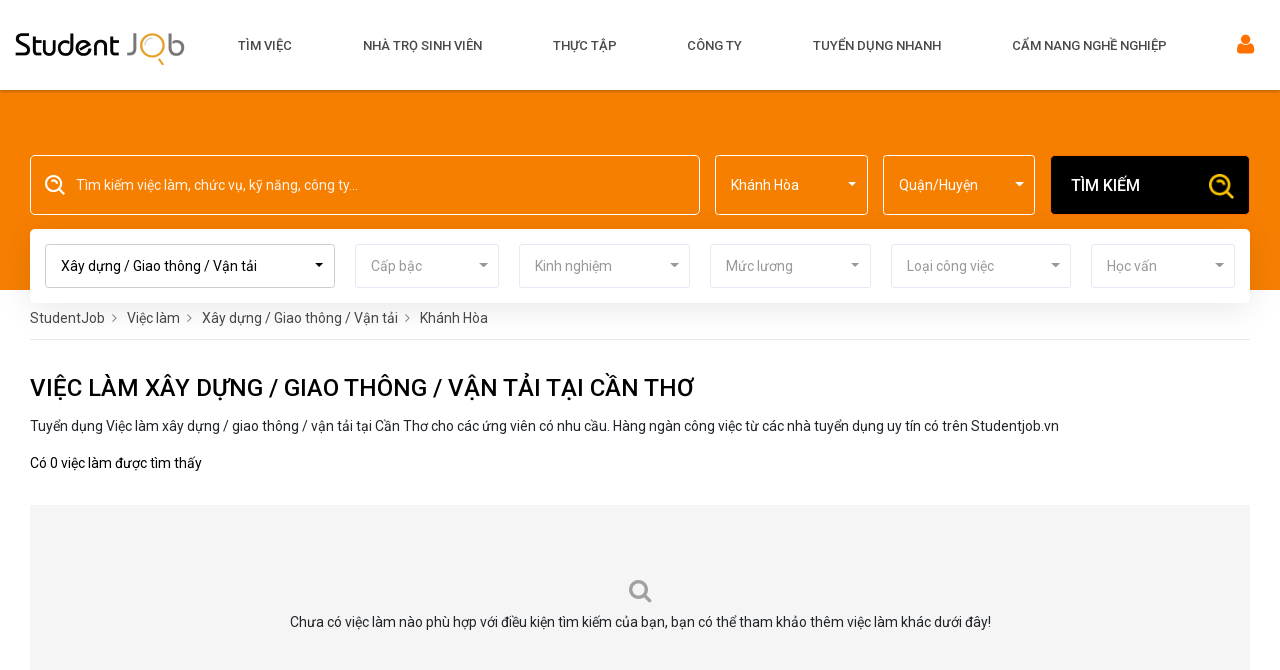

--- FILE ---
content_type: text/html; charset=utf-8
request_url: https://studentjob.vn/viec-lam/xay-dung-giao-thong-van-tai-tai-can-tho
body_size: 16852
content:

<!DOCTYPE html>
<html lang="vi">
<head>
    <title>Việc làm xây dựng / giao thông / vận tải tại Cần Thơ</title>
    <meta charset="UTF-8">
    <meta name="viewport" content="width=device-width, initial-scale=1.0"/>
    <meta name="keywords" content="Tuyển dụng Việc làm xây dựng / giao thông / vận tải tại Cần Thơ" />
    <meta name="description" content="Tuyển dụng Việc làm xây dựng / giao thông / vận tải tại Cần Thơ cho các ứng viên có nhu cầu. Hàng ngàn công việc từ các nhà tuyển dụng uy tín có trên Studentjob.vn" />
    <meta name="robots" content='index, follow, max-image-preview:large, max-snippet:-1, max-video-preview:-1' />
    <meta name="googlebot" content="index, follow, max-snippet:-1, max-image-preview:large, max-video-preview:-1" />
    <meta name="bingbot" content="index, follow, max-snippet:-1, max-image-preview:large, max-video-preview:-1">

    <link rel="stylesheet" href="//fonts.googleapis.com/css?family=Roboto:300,400,500,700"/>
    <link rel="stylesheet" href="/www/assets/css/bootstrap.min.css" type="text/css" media="all" />
    <link rel="stylesheet" href="/lib/bootstrap-select.min.css" integrity="sha512-ARJR74swou2y0Q2V9k0GbzQ/5vJ2RBSoCWokg4zkfM29Fb3vZEQyv0iWBMW/yvKgyHSR/7D64pFMmU8nYmbRkg==" crossorigin="anonymous" referrerpolicy="no-referrer" />
    <link rel="stylesheet" href="/www/assets/css/Linearicons-Free.css" type="text/css" media="all" />
    <link rel="stylesheet" href="/www/assets/css/font-awesome.min.css" type="text/css" media="all" />
    <link rel="stylesheet" href="/www/assets/css/themify-icons.css" type="text/css" media="all" />
    <link rel="stylesheet" href="/lib/jquery-ui/themes/base/jquery-ui.min.css" type="text/css" media="all" />
    <link rel="stylesheet" href="/www/assets/css/nice-select.css" type="text/css" />
    <link rel="stylesheet" href="/lib/fast-select/fastselect.min.css" type="text/css" media="all" />
    <link rel="stylesheet" href="/lib/selectivity/selectivity-jquery.css" type="text/css" media="all" />
    <link rel="stylesheet" href="/lib/owl/owl.carousel.min.css" type="text/css" />
    <link rel="stylesheet" href="/lib/owl/owl.theme.default.min.css" type="text/css" />
    <link rel="stylesheet" href="/lib/toastr/toastr.min.css" type="text/css" />
    <link rel="stylesheet" href="/lib/HoldOn-js/src/css/HoldOn.min.css" type="text/css" />
    <link rel="stylesheet" href="https://cdnjs.cloudflare.com/ajax/libs/magnific-popup.js/1.1.0/magnific-popup.css" type="text/css"/>
    <link rel="stylesheet" href="/www/style.css?v=2p0YRMGn00oGxcpJ6-jfaUu-ebUyrAI1NO0UtGIAsBQ" type="text/css" media="all" />
    <link rel="stylesheet" href="/www/style-new.css?v=1dye-x6A-gXcJflCen2nRox49vZwjObu4WzIrSlZanE" type="text/css" media="all" />
    <link rel="stylesheet" href="/www/blog.css?v=RRSgYsFpmPV7ElyF1uIxJMr5f6bZd8VEPbeFMSIn-S4" type="text/css" media="all" />
    <link rel="stylesheet" href="/www/job.css?v=jspA2V_nghXrs3__35_jUQz791NsXjANktqGD_6_HHU" type="text/css" media="all" />
    <link rel="stylesheet" href="/www/account.css?v=SeMnH199zKbSwrFQCH7Uja4SjMcylSkkmO7fINYN318" type="text/css" media="all" />

    <meta property="og:url" content="https://studentjob.vn/viec-lam/xay-dung-giao-thong-van-tai-tai-can-tho"/>
    <meta property="og:type" content="website"/>
    <meta property="og:title" content="Việc làm xây dựng / giao thông / vận tải tại Cần Thơ"/>
    <meta property="og:description" content="Tuyển dụng Việc làm xây dựng / giao thông / vận tải tại Cần Thơ cho các ứng viên có nhu cầu. Hàng ngàn công việc từ các nhà tuyển dụng uy tín có trên Studentjob.vn" />
    <meta property="og:image" itemprop="image"/>
    <meta property="og:site_name" content="StudentJob - Việc làm sinh viên" />
    <meta property="fb:app_id" content="167418246699642"/>

    <meta name="twitter:card" />
    <meta name="twitter:title" content="Việc làm xây dựng / giao thông / vận tải tại Cần Thơ" />
    <meta name="twitter:description" content="Tuyển dụng Việc làm xây dựng / giao thông / vận tải tại Cần Thơ cho các ứng viên có nhu cầu. Hàng ngàn công việc từ các nhà tuyển dụng uy tín có trên Studentjob.vn" />


    <link rel='canonical' href='https://studentjob.vn/viec-lam/xay-dung-giao-thong-van-tai-tai-can-tho' />    

    <meta name="google-site-verification" content="7DKFLLO-woSi7wIYzSEHE9MaUTEnwAO6wsmOZdg4acs"/>
    <meta name="msvalidate.01" content="86064594A88DF33278A4894A29B4AE9E"/>
    <meta name="facebook-domain-verification" content="z1v2t5fwro9j96ba65i0wq4h6gglpg" />
</head>
<body>
<div class="wrapper-container">
<div class="header-are ">
    <div class="container-fluid">
        <div class="flex-header">
            <div class="logo-are">
                <a href="/" class="homepage-logo" title="Chuyên trang Việc làm dành cho Sinh viên - studentjob.vn">
                    <img loading="lazy" src="/images/logo2x.png" width="170" height="36" alt="Chuyên trang Việc làm dành cho Sinh viên" />
                </a>
                <span class="icon-mobile-menu">
                    <span class="lnr lnr-menu"></span>
                </span>
            </div>
            <div class="main-menu">
                <ul class="nav">
                    <li class="nav-item">
                        <a href="/viec-lam" title="Tìm việc">Tìm việc</a>
                    </li>
                    <li class="nav-item">
                        <a href="/nha-tro-sinh-vien" title="Việc làm theo trường">Nhà trọ sinh viên</a>
                    </li>
                    <li class="nav-item">
                        <a href="/viec-lam/thuc-tap" title="Thực tập">Thực tập</a>
                    </li>
                    <li class="nav-item">
                        <a href="/cong-ty" title="Công ty">Công ty</a>
                    </li>
                    <li class="nav-item">
                        <a href="/tuyen-dung-nhanh" title="Việc làm">Tuyển dụng nhanh</a>
                    </li>
                    <li class="nav-item">
                        <a href="/blog" title="Cẩm nang nghề nghiệp">Cẩm nang nghề nghiệp</a>
                    </li>
                        <div class="mobile-account-action maa">
                            <a class="maa__reg cbt-primary" href="/tai-khoan" title="Đăng ký">
                                Đăng ký
                            </a>
                            <a class="maa_log cbt-secondary" href="/tai-khoan/dang-nhap" title="Đăng nhập">
                                Đăng nhập
                            </a>
                        </div>
                </ul>
            </div>
            <div class="ac-menu h-mb">
                <button class="ac-menu__tablet">
                    <i class="fa fa-user"></i>
                </button>
                <ul class="nav">
                            <li>
                                <a href="/tai-khoan/dang-nhap" title="Đăng nhập">
                                    <img loading="lazy" width="16" height="17" src="/images/icons/user.png" alt="login" />
                                    Đăng nhập
                                </a>
                            </li>
                            <li>
                                <a href="/tai-khoan" title="Đăng ký">
                                    <img loading="lazy" width="16" height="17" src="/images/icons/user1.png" alt="register" />
                                    Đăng ký
                                </a>
                            </li>
                            <li class="for-employers">
                                <a href="/tai-khoan/dang-ky-nha-tuyen-dung" title="Đăng tuyển, tìm ứng viên...">
                                    <div>NHÀ TUYỂN DỤNG</div>
                                    <span>Đăng tuyển, tìm ứng viên...</span>
                                </a>
                            </li>
                </ul>
            </div>
        </div>
    </div>
    <span class="loading-map"></span>
</div>


<div class="top-search">
    <div class="container">
            <form method="get" action="/viec-lam ">
                <div class="row" id="app-filter">
                    <div class="col-md-12">
                        <div class="search-box">
                            <div class="input-search">
                                <input type="search" name="key" placeholder="Tìm kiếm việc làm, chức vụ, kỹ năng, công ty..." class="form-control" />
                            </div>
                            <div class="item-input item-input__select">
                                <div class="filter-item first filter-location active">
                                    <select id="ddl_city" class="selectpicker show-menu-arrow" data-live-search="true" data-size="10" name="city">
                                        <option value="">Tỉnh/Thành Phố</option>
                                            <option value="1">H&#xE0; N&#x1ED9;i</option>
                                            <option value="2">H&#x1ED3; Ch&#xED; Minh</option>
                                            <option value="3">&#x110;&#xE0; N&#x1EB5;ng</option>
                                            <option value="4">H&#x1EA3;i Ph&#xF2;ng</option>
                                            <option value="8">B&#x1EAF;c Ninh</option>
                                            <option value="31">Th&#xE1;i Nguy&#xEA;n</option>
                                            <option value="17">H&#x1B0;ng Y&#xEA;n</option>
                                            <option selected="selected" value="18">Kh&#xE1;nh H&#xF2;a</option>
                                            <option value="19">Lai Ch&#xE2;u</option>
                                            <option value="20">L&#xE2;m &#x110;&#x1ED3;ng</option>
                                            <option value="21">L&#x1EA1;ng S&#x1A1;n</option>
                                            <option value="22">L&#xE0;o Cai</option>
                                            <option value="23">Ngh&#x1EC7; An</option>
                                            <option value="24">Ninh B&#xEC;nh</option>
                                            <option value="25">Ph&#xFA; Th&#x1ECD;</option>
                                            <option value="26">Qu&#x1EA3;ng Ng&#xE3;i</option>
                                            <option value="27">Qu&#x1EA3;ng Ninh</option>
                                            <option value="28">Qu&#x1EA3;ng Tr&#x1ECB;</option>
                                            <option value="29">S&#x1A1;n La</option>
                                            <option value="30">T&#xE2;y Ninh</option>
                                            <option value="9">C&#xE0; Mau</option>
                                            <option value="10">Cao B&#x1EB1;ng</option>
                                            <option value="11">&#x110;&#x1EAF;k L&#x1EAF;k</option>
                                            <option value="12">&#x110;i&#x1EC7;n Bi&#xEA;n</option>
                                            <option value="13">&#x110;&#x1ED3;ng Nai</option>
                                            <option value="14">&#x110;&#x1ED3;ng Th&#xE1;p</option>
                                            <option value="15">Gia Lai</option>
                                            <option value="16">H&#xE0; T&#x129;nh</option>
                                            <option value="32">Thanh H&#xF3;a</option>
                                            <option value="33">Tuy&#xEA;n Quang</option>
                                            <option value="34">V&#x129;nh Long</option>
                                            <option value="5">C&#x1EA7;n Th&#x1A1;</option>
                                            <option value="6">Hu&#x1EBF;</option>
                                            <option value="7">An Giang</option>
                                    </select>
                                </div>

                                <div class="filter-item last filter-location ">
                                    <select id="ddl_district" class="selectpicker show-menu-arrow" data-live-search="true" data-size="10" name="d">
                                        <option value="">Quận/Huyện</option>
                                    </select>
                                </div>
                                <input type="hidden" id="city_id_hidden" value="18">
                                <input type="hidden" id="district_id_hidden" value="0">
                            </div>
                            <div class="item-input">
                                <button class="btn btn-primary btn-search">Tìm kiếm</button>
                            </div>
                        </div>
                    </div>
                    <div class="col-md-12 mt-2 mt-md-3">
                        <div class="filter-box filter-select">
                            <div class="filter-item filter-category active">
                                <select class="selectpicker show-menu-arrow" data-live-search="true" data-size="10" name="category">
                                    <option value="">Ngành nghề</option>
                                        <option value="1">Kinh doanh / B&#xE1;n h&#xE0;ng / D&#x1ECB;ch v&#x1EE5;</option>
                                        <option value="2">B&#x1EA3;o v&#x1EC7;</option>
                                        <option value="3">B&#x1EA5;t &#x111;&#x1ED9;ng s&#x1EA3;n</option>
                                        <option value="4">Bi&#xEA;n d&#x1ECB;ch / Phi&#xEA;n d&#x1ECB;ch</option>
                                        <option value="5">Gi&#xE1;o d&#x1EE5;c / &#x110;&#xE0;o t&#x1EA1;o</option>
                                        <option value="6">Giao h&#xE0;ng / Kho v&#x1EAD;n</option>
                                        <option value="7">H&#xE0;nh ch&#xED;nh / Nh&#xE2;n s&#x1EF1;</option>
                                        <option value="8">IT</option>
                                        <option value="10">K&#x1EF9; s&#x1B0; / S&#x1EA3;n xu&#x1EA5;t</option>
                                        <option value="11">Spa / L&#xE0;m &#x111;&#x1EB9;p</option>
                                        <option value="12">Lu&#x1EAD;t / Ph&#xE1;p l&#xFD;</option>
                                        <option value="13">Ng&#xE0;nh ngh&#x1EC1; kh&#xE1;c</option>
                                        <option value="14">S&#x1EF1; ki&#x1EC7;n / PG / PB</option>
                                        <option value="15">T&#xE0;i ch&#xED;nh / K&#x1EBF; to&#xE1;n / Ng&#xE2;n h&#xE0;ng</option>
                                        <option value="16">Thi&#x1EBF;t k&#x1EBF; / M&#x1EF9; thu&#x1EAD;t</option>
                                        <option value="17">Th&#x1EF1;c t&#x1EAD;p</option>
                                        <option value="18">Marketing / Truy&#x1EC1;n th&#xF4;ng / Qu&#x1EA3;ng c&#xE1;o</option>
                                        <option value="19">Vi&#x1EC7;c l&#xE0;m th&#xEA;m</option>
                                        <option value="20">Y t&#x1EBF; / D&#x1B0;&#x1EE3;c</option>
                                        <option value="21">Kh&#xE1;ch s&#x1EA1;n / Nh&#xE0; h&#xE0;ng / Du l&#x1ECB;ch</option>
                                        <option value="22">Vi&#x1EC7;c online</option>
                                        <option value="28">Th&#x1EF1;c ph&#x1EA9;m / &#x110;&#x1ED3; u&#x1ED1;ng</option>
                                        <option value="29">Th&#x1B0; k&#xFD; / Tr&#x1EE3; l&#xFD;</option>
                                        <option selected="selected" value="35">X&#xE2;y d&#x1EF1;ng / Giao th&#xF4;ng / V&#x1EAD;n t&#x1EA3;i</option>
                                        <option value="36">N&#xF4;ng / L&#xE2;m nghi&#x1EC7;p / Thu&#x1EF7; s&#x1EA3;n</option>
                                        <option value="37">C&#x1A1; kh&#xED; / Ch&#x1EBF; t&#x1EA1;o / T&#x1EF1; &#x111;&#x1ED9;ng h&#xF3;a</option>
                                        <option value="38">&#x110;i&#x1EC7;n / &#x110;i&#x1EC7;n t&#x1EED; / &#x110;i&#x1EC7;n l&#x1EA1;nh</option>
                                </select>
                            </div>
                            <div class="filter-item filter-level ">
                                <select class="selectpicker show-menu-arrow" name="level">
                                    <option value="">Cấp bậc</option>
                                        <option value="1">Nh&#xE2;n vi&#xEA;n</option>
                                        <option value="2">Tr&#x1B0;&#x1EDF;ng ph&#xF2;ng</option>
                                        <option value="3">Tr&#x1B0;&#x1EDF;ng nh&#xF3;m</option>
                                        <option value="4">Kh&#xE1;c</option>
                                </select>
                            </div>
                            <div class="filter-item filter-exp ">
                                <select class="selectpicker show-menu-arrow" name="exp">
                                    <option value="">Kinh nghiệm</option>
                                        <option value="1">Ch&#x1B0;a c&#xF3; kinh nghi&#x1EC7;m</option>
                                        <option value="2">D&#x1B0;&#x1EDB;i 1 n&#x103;m</option>
                                        <option value="3">1 n&#x103;m</option>
                                        <option value="4">2 n&#x103;m</option>
                                        <option value="5">3 n&#x103;m</option>
                                        <option value="6">4 n&#x103;m</option>
                                        <option value="7">5 n&#x103;m</option>
                                        <option value="8">H&#x1A1;n 5 n&#x103;m</option>
                                </select>
                            </div>
                            <div class="filter-item filter-sal ">
                                <select class="selectpicker show-menu-arrow" name="sal">
                                    <option value="">Mức lương</option>
                                        <option value="1">1 - 3 tri&#x1EC7;u</option>
                                        <option value="2">3 - 5 tri&#x1EC7;u</option>
                                        <option value="3">5 - 7 tri&#x1EC7;u</option>
                                        <option value="4">7 - 10 tri&#x1EC7;u</option>
                                        <option value="5">10 - 15 tri&#x1EC7;u</option>
                                        <option value="6">15 - 20 tri&#x1EC7;u</option>
                                        <option value="7">20 - 30 tri&#x1EC7;u</option>
                                        <option value="8">30 - 40 tri&#x1EC7;u</option>
                                        <option value="9">Tr&#xEA;n 50 tri&#x1EC7;u</option>
                                        <option value="10">Th&#x1ECF;a thu&#x1EAD;n</option>
                                </select>
                            </div>
                            <div class="filter-item filter-jtype ">
                                <select class="selectpicker show-menu-arrow" name="wtype">
                                    <option value="">Loại công việc</option>
                                        <option value="1">To&#xE0;n th&#x1EDD;i gian c&#x1ED1; &#x111;&#x1ECB;nh</option>
                                        <option value="2">B&#xE1;n th&#x1EDD;i gian c&#x1ED1; &#x111;&#x1ECB;nh</option>
                                        <option value="3">Th&#x1EDD;i v&#x1EE5;/Theo h&#x1EE3;p &#x111;&#x1ED3;ng/T&#x1B0; v&#x1EA5;n</option>
                                        <option value="4">Th&#x1EF1;c t&#x1EAD;p</option>
                                        <option value="5">To&#xE0;n th&#x1EDD;i gian t&#x1EA1;m th&#x1EDD;i</option>
                                        <option value="6">B&#xE1;n th&#x1EDD;i gian t&#x1EA1;m th&#x1EDD;i</option>
                                        <option value="7">Kh&#xE1;c</option>
                                        <option value="8">Remote</option>
                                        <option value="9">OnSite</option>
                                </select>
                            </div>
                            <div class="filter-item filter-hv ">
                                <select class="selectpicker show-menu-arrow" name="academic-level">
                                    <option value="">Học vấn</option>
                                        <option value="7">Kh&#xF4;ng y&#xEA;u c&#x1EA7;u</option>
                                        <option value="6">Ch&#x1EE9;ng ch&#x1EC9;</option>
                                        <option value="5">Trung h&#x1ECD;c</option>
                                        <option value="4">Trung c&#x1EA5;p</option>
                                        <option value="3">Cao &#x111;&#x1EB3;ng</option>
                                        <option value="2">&#x110;&#x1EA1;i h&#x1ECD;c</option>
                                        <option value="1">Tr&#xEA;n &#x111;&#x1EA1;i h&#x1ECD;c</option>
                                </select>
                            </div>
                        </div>
                    </div>
                </div>
            </form>
    </div>
</div>

<!-- Job List Area Start -->
<div class="job-listing-area pt-2 pb-5">


<div class="container">
<nav aria-label="breadcrumb">
    <ol class="breadcrumb" itemscope itemtype="http://schema.org/BreadcrumbList">
        <li class="breadcrumb-item" itemprop="itemListElement" itemscope itemtype="http://schema.org/ListItem">
            <a href="/" itemprop="item" title="StudentJob">
                <span itemprop="name">StudentJob</span>
            </a>
            <meta itemprop="position" content="1"/>
        </li>
        <li class="breadcrumb-item" itemprop="itemListElement" itemscope itemtype="http://schema.org/ListItem">
            <a href="/viec-lam" itemprop="item" title="Việc làm">
                <span itemprop="name">Việc làm</span>
            </a>
            <meta itemprop="position" content="2"/>
        </li>
            <li class="breadcrumb-item active" aria-current="page" itemprop="itemListElement" itemscope itemtype="http://schema.org/ListItem">
                <a href="/viec-lam/xay-dung-giao-thong-van-tai" title="Việc làm X&#xE2;y d&#x1EF1;ng / Giao th&#xF4;ng / V&#x1EAD;n t&#x1EA3;i" itemprop="item">
                    <span itemprop="name">X&#xE2;y d&#x1EF1;ng / Giao th&#xF4;ng / V&#x1EAD;n t&#x1EA3;i</span>
                </a>
                <meta itemprop="position" content="3"/>
            </li>
            <li class="breadcrumb-item active" aria-current="page" itemprop="itemListElement" itemscope itemtype="http://schema.org/ListItem">
                <a href="/viec-lam/viec-lam/xay-dung-giao-thong-van-tai-tai-can-tho" title="Việc làm Kh&#xE1;nh H&#xF2;a" itemprop="item">
                    <span itemprop="name">Kh&#xE1;nh H&#xF2;a</span>
                </a>
                <meta itemprop="position" content="4"/>
            </li>
    </ol>
</nav>
<!-- Count of Job list Start -->
<div class="row">
    <div class="col-lg-12">
        <h1 class="text-uppercase sj--title">Vi&#x1EC7;c l&#xE0;m x&#xE2;y d&#x1EF1;ng / giao th&#xF4;ng / v&#x1EAD;n t&#x1EA3;i t&#x1EA1;i C&#x1EA7;n Th&#x1A1;</h1>
        <p>Tuyển dụng Việc làm xây dựng / giao thông / vận tải tại Cần Thơ cho các ứng viên có nhu cầu. Hàng ngàn công việc từ các nhà tuyển dụng uy tín có trên Studentjob.vn</p>
        <div class="count-job">
            <span>Có 0 việc làm được tìm thấy</span>
        </div>
    </div>
</div>
<!-- Count of Job list End -->

<!-- Count of Suggest Job list Start -->
    <div class="row">
        <div class="col-lg-12">
            <div class="no-content text-center">
                <span class="fa fa-search"></span>
                Chưa có việc làm nào phù hợp với điều kiện tìm kiếm của bạn, bạn có thể tham khảo thêm việc làm khác dưới đây!
            </div>
            <h2>Tham khảo Vi&#x1EC7;c l&#xE0;m t&#x1EA1;i Kh&#xE1;nh H&#xF2;a</h2>
        </div>
    </div>
<!-- Count of Suggest Job list End -->
<div class="row">
<!-- Right content -->
<div class="col-md-9">
    <!-- Featured_job_start -->
    <section class="featured-job-area ">
        <div class="image-list">
            <!-- single-job-content -->
                <div class="single-job-items ">
                    <div class="job-items">
                        <div class="d-flex justify-content-start align-items-start w-100">
                            <div class="company-img">
                                <a href="/viec-lam/melia-vinpearl-cam-ranh-room-attendant-public-attendant-nhan-vien-buong-phong-nhan-vien-ve-sinh-cong-cong-job816482" target="_blank" title="[Melia Vinpearl Cam Ranh] Room Attendant/ Public Attendant-  Nh&#xE2;n vi&#xEA;n bu&#x1ED3;ng ph&#xF2;ng / Nh&#xE2;n vi&#xEA;n V&#x1EC7; sinh c&#xF4;ng c&#x1ED9;ng" class="image-item">
                                    <img width="80" height="80" loading="lazy" src="/images/logo_company.png" data-src="" alt="[Melia Vinpearl Cam Ranh] Room Attendant/ Public Attendant-  Nh&#xE2;n vi&#xEA;n bu&#x1ED3;ng ph&#xF2;ng / Nh&#xE2;n vi&#xEA;n V&#x1EC7; sinh c&#xF4;ng c&#x1ED9;ng">
                                </a>
                            </div>
                            <div class="job-tittle job-tittle2">
                                <a href="/viec-lam/melia-vinpearl-cam-ranh-room-attendant-public-attendant-nhan-vien-buong-phong-nhan-vien-ve-sinh-cong-cong-job816482" target="_blank" title="[Melia Vinpearl Cam Ranh] Room Attendant/ Public Attendant-  Nh&#xE2;n vi&#xEA;n bu&#x1ED3;ng ph&#xF2;ng / Nh&#xE2;n vi&#xEA;n V&#x1EC7; sinh c&#xF4;ng c&#x1ED9;ng">
                                    <h2 class="h4">[Melia Vinpearl Cam Ranh] Room Attendant/ Public Attendant-  Nh&#xE2;n vi&#xEA;n bu&#x1ED3;ng ph&#xF2;ng / Nh&#xE2;n vi&#xEA;n V&#x1EC7; sinh c&#xF4;ng c&#x1ED9;ng</h2>
                                </a>
                                <ul>
                                    <li class="mb-1">
                                        <img loading="lazy" src="/images/icons/com.png" width="14" alt="icon"> <a href="/cong-ty/melia-vinpearl-in-central-com32917" title="Melia Vinpearl in Central">Melia Vinpearl in Central</a>
                                    </li>
                                    <li>
                                        <div class="d-flex justify-content-start align-items-center">
                                            <div class="d-flex justify-content-start align-items-center mr-4">
                                                <img loading="lazy" src="/images/icons/new-sala.png" alt="salary icon">
Th&#x1ECF;a thu&#x1EAD;n                                            </div>
                                            <div class="text-dark justify-content-start align-items-center">
                                                <img loading="lazy" src="/images/icons/location2.png" width="14" alt="icon"> Kh&#xE1;nh H&#xF2;a
                                            </div>
                                        </div>
                                    </li>
                                </ul>
                            </div>
                        </div>
                    </div>
                </div>
                <div class="single-job-items ">
                    <div class="job-items">
                        <div class="d-flex justify-content-start align-items-start w-100">
                            <div class="company-img">
                                <a href="/viec-lam/gym-attendant-nhan-vien-phong-gym-job816496" target="_blank" title="Gym Attendant/ Nh&#xE2;n vi&#xEA;n ph&#xF2;ng Gym" class="image-item">
                                    <img width="80" height="80" loading="lazy" src="/images/logo_company.png" data-src="" alt="Gym Attendant/ Nh&#xE2;n vi&#xEA;n ph&#xF2;ng Gym">
                                </a>
                            </div>
                            <div class="job-tittle job-tittle2">
                                <a href="/viec-lam/gym-attendant-nhan-vien-phong-gym-job816496" target="_blank" title="Gym Attendant/ Nh&#xE2;n vi&#xEA;n ph&#xF2;ng Gym">
                                    <h2 class="h4">Gym Attendant/ Nh&#xE2;n vi&#xEA;n ph&#xF2;ng Gym</h2>
                                </a>
                                <ul>
                                    <li class="mb-1">
                                        <img loading="lazy" src="/images/icons/com.png" width="14" alt="icon"> <a href="/cong-ty/nha-trang-marriott-resort-&amp;-spa-&#x2013;-hon-tre-island-com59762" title="Nha Trang Marriott Resort &amp; Spa &#x2013; Hon Tre Island">Nha Trang Marriott Resort &amp; Spa &#x2013; Hon Tre Island</a>
                                    </li>
                                    <li>
                                        <div class="d-flex justify-content-start align-items-center">
                                            <div class="d-flex justify-content-start align-items-center mr-4">
                                                <img loading="lazy" src="/images/icons/new-sala.png" alt="salary icon">
Th&#x1ECF;a thu&#x1EAD;n                                            </div>
                                            <div class="text-dark justify-content-start align-items-center">
                                                <img loading="lazy" src="/images/icons/location2.png" width="14" alt="icon"> Kh&#xE1;nh H&#xF2;a
                                            </div>
                                        </div>
                                    </li>
                                </ul>
                            </div>
                        </div>
                    </div>
                </div>
                <div class="single-job-items ">
                    <div class="job-items">
                        <div class="d-flex justify-content-start align-items-start w-100">
                            <div class="company-img">
                                <a href="/viec-lam/melia-vinpearl-cam-ranh-nhan-vien-hanh-ly-bellman-job816480" target="_blank" title="[Melia Vinpearl Cam Ranh] Nh&#xE2;n vi&#xEA;n H&#xE0;nh l&#xFD; - Bellman" class="image-item">
                                    <img width="80" height="80" loading="lazy" src="/images/logo_company.png" data-src="" alt="[Melia Vinpearl Cam Ranh] Nh&#xE2;n vi&#xEA;n H&#xE0;nh l&#xFD; - Bellman">
                                </a>
                            </div>
                            <div class="job-tittle job-tittle2">
                                <a href="/viec-lam/melia-vinpearl-cam-ranh-nhan-vien-hanh-ly-bellman-job816480" target="_blank" title="[Melia Vinpearl Cam Ranh] Nh&#xE2;n vi&#xEA;n H&#xE0;nh l&#xFD; - Bellman">
                                    <h2 class="h4">[Melia Vinpearl Cam Ranh] Nh&#xE2;n vi&#xEA;n H&#xE0;nh l&#xFD; - Bellman</h2>
                                </a>
                                <ul>
                                    <li class="mb-1">
                                        <img loading="lazy" src="/images/icons/com.png" width="14" alt="icon"> <a href="/cong-ty/melia-vinpearl-in-central-com32917" title="Melia Vinpearl in Central">Melia Vinpearl in Central</a>
                                    </li>
                                    <li>
                                        <div class="d-flex justify-content-start align-items-center">
                                            <div class="d-flex justify-content-start align-items-center mr-4">
                                                <img loading="lazy" src="/images/icons/new-sala.png" alt="salary icon">
Th&#x1ECF;a thu&#x1EAD;n                                            </div>
                                            <div class="text-dark justify-content-start align-items-center">
                                                <img loading="lazy" src="/images/icons/location2.png" width="14" alt="icon"> Kh&#xE1;nh H&#xF2;a
                                            </div>
                                        </div>
                                    </li>
                                </ul>
                            </div>
                        </div>
                    </div>
                </div>
                <div class="single-job-items ">
                    <div class="job-items">
                        <div class="d-flex justify-content-start align-items-start w-100">
                            <div class="company-img">
                                <a href="/viec-lam/melia-vinpearl-cam-ranh-housekeeping-supervisor-to-truong-buong-phong-job816481" target="_blank" title="[Melia Vinpearl Cam Ranh] Housekeeping Supervisor - T&#x1ED5; Tr&#x1B0;&#x1EDF;ng Bu&#x1ED3;ng Ph&#xF2;ng" class="image-item">
                                    <img width="80" height="80" loading="lazy" src="/images/logo_company.png" data-src="" alt="[Melia Vinpearl Cam Ranh] Housekeeping Supervisor - T&#x1ED5; Tr&#x1B0;&#x1EDF;ng Bu&#x1ED3;ng Ph&#xF2;ng">
                                </a>
                            </div>
                            <div class="job-tittle job-tittle2">
                                <a href="/viec-lam/melia-vinpearl-cam-ranh-housekeeping-supervisor-to-truong-buong-phong-job816481" target="_blank" title="[Melia Vinpearl Cam Ranh] Housekeeping Supervisor - T&#x1ED5; Tr&#x1B0;&#x1EDF;ng Bu&#x1ED3;ng Ph&#xF2;ng">
                                    <h2 class="h4">[Melia Vinpearl Cam Ranh] Housekeeping Supervisor - T&#x1ED5; Tr&#x1B0;&#x1EDF;ng Bu&#x1ED3;ng Ph&#xF2;ng</h2>
                                </a>
                                <ul>
                                    <li class="mb-1">
                                        <img loading="lazy" src="/images/icons/com.png" width="14" alt="icon"> <a href="/cong-ty/melia-vinpearl-in-central-com32917" title="Melia Vinpearl in Central">Melia Vinpearl in Central</a>
                                    </li>
                                    <li>
                                        <div class="d-flex justify-content-start align-items-center">
                                            <div class="d-flex justify-content-start align-items-center mr-4">
                                                <img loading="lazy" src="/images/icons/new-sala.png" alt="salary icon">
Th&#x1ECF;a thu&#x1EAD;n                                            </div>
                                            <div class="text-dark justify-content-start align-items-center">
                                                <img loading="lazy" src="/images/icons/location2.png" width="14" alt="icon"> Kh&#xE1;nh H&#xF2;a
                                            </div>
                                        </div>
                                    </li>
                                </ul>
                            </div>
                        </div>
                    </div>
                </div>
                <div class="single-job-items ">
                    <div class="job-items">
                        <div class="d-flex justify-content-start align-items-start w-100">
                            <div class="company-img">
                                <a href="/viec-lam/electronic-and-audio-visual-technician-ky-thuat-dien-tu-va-am-thanh-anh-sang-job815612" target="_blank" title="Electronic and Audio Visual technician / K&#x1EF9; thu&#x1EAD;t &#x111;i&#x1EC7;n t&#x1EED; v&#xE0; &#xE2;m thanh &#xE1;nh s&#xE1;ng" class="image-item">
                                    <img width="80" height="80" loading="lazy" src="/images/logo_company.png" data-src="https://studentjob.vn/resize/120/0/store/2020/2/alma-resort.jpg" alt="Electronic and Audio Visual technician / K&#x1EF9; thu&#x1EAD;t &#x111;i&#x1EC7;n t&#x1EED; v&#xE0; &#xE2;m thanh &#xE1;nh s&#xE1;ng">
                                </a>
                            </div>
                            <div class="job-tittle job-tittle2">
                                <a href="/viec-lam/electronic-and-audio-visual-technician-ky-thuat-dien-tu-va-am-thanh-anh-sang-job815612" target="_blank" title="Electronic and Audio Visual technician / K&#x1EF9; thu&#x1EAD;t &#x111;i&#x1EC7;n t&#x1EED; v&#xE0; &#xE2;m thanh &#xE1;nh s&#xE1;ng">
                                    <h2 class="h4">Electronic and Audio Visual technician / K&#x1EF9; thu&#x1EAD;t &#x111;i&#x1EC7;n t&#x1EED; v&#xE0; &#xE2;m thanh &#xE1;nh s&#xE1;ng</h2>
                                </a>
                                <ul>
                                    <li class="mb-1">
                                        <img loading="lazy" src="/images/icons/com.png" width="14" alt="icon"> <a href="/cong-ty/alma-resort-com14151" title="Alma Resort">Alma Resort</a>
                                    </li>
                                    <li>
                                        <div class="d-flex justify-content-start align-items-center">
                                            <div class="d-flex justify-content-start align-items-center mr-4">
                                                <img loading="lazy" src="/images/icons/new-sala.png" alt="salary icon">
Th&#x1ECF;a thu&#x1EAD;n                                            </div>
                                            <div class="text-dark justify-content-start align-items-center">
                                                <img loading="lazy" src="/images/icons/location2.png" width="14" alt="icon"> Kh&#xE1;nh H&#xF2;a
                                            </div>
                                        </div>
                                    </li>
                                </ul>
                            </div>
                        </div>
                    </div>
                </div>
                <div class="single-job-items ">
                    <div class="job-items">
                        <div class="d-flex justify-content-start align-items-start w-100">
                            <div class="company-img">
                                <a href="/viec-lam/giam-sat-hang-vai-linen-room-supervisor-job815609" target="_blank" title="Gi&#xE1;m s&#xE1;t H&#xE0;ng v&#x1EA3;i/ Linen Room Supervisor" class="image-item">
                                    <img width="80" height="80" loading="lazy" src="/images/logo_company.png" data-src="" alt="Gi&#xE1;m s&#xE1;t H&#xE0;ng v&#x1EA3;i/ Linen Room Supervisor">
                                </a>
                            </div>
                            <div class="job-tittle job-tittle2">
                                <a href="/viec-lam/giam-sat-hang-vai-linen-room-supervisor-job815609" target="_blank" title="Gi&#xE1;m s&#xE1;t H&#xE0;ng v&#x1EA3;i/ Linen Room Supervisor">
                                    <h2 class="h4">Gi&#xE1;m s&#xE1;t H&#xE0;ng v&#x1EA3;i/ Linen Room Supervisor</h2>
                                </a>
                                <ul>
                                    <li class="mb-1">
                                        <img loading="lazy" src="/images/icons/com.png" width="14" alt="icon"> <a href="/cong-ty/movenpick-resort-cam-ranh-khanh-hoa-com14128" title="Movenpick Resort Cam Ranh, Kh&#xE1;nh H&#xF2;a">Movenpick Resort Cam Ranh, Kh&#xE1;nh H&#xF2;a</a>
                                    </li>
                                    <li>
                                        <div class="d-flex justify-content-start align-items-center">
                                            <div class="d-flex justify-content-start align-items-center mr-4">
                                                <img loading="lazy" src="/images/icons/new-sala.png" alt="salary icon">
Th&#x1ECF;a thu&#x1EAD;n                                            </div>
                                            <div class="text-dark justify-content-start align-items-center">
                                                <img loading="lazy" src="/images/icons/location2.png" width="14" alt="icon"> Kh&#xE1;nh H&#xF2;a
                                            </div>
                                        </div>
                                    </li>
                                </ul>
                            </div>
                        </div>
                    </div>
                </div>
                <div class="single-job-items ">
                    <div class="job-items">
                        <div class="d-flex justify-content-start align-items-start w-100">
                            <div class="company-img">
                                <a href="/viec-lam/fb-coordinator-thu-ky-fb-job815567" target="_blank" title="F&amp;B Coordinator/ Th&#x1B0; k&#xFD; F&amp;B" class="image-item">
                                    <img width="80" height="80" loading="lazy" src="/images/logo_company.png" data-src="" alt="F&amp;B Coordinator/ Th&#x1B0; k&#xFD; F&amp;B">
                                </a>
                            </div>
                            <div class="job-tittle job-tittle2">
                                <a href="/viec-lam/fb-coordinator-thu-ky-fb-job815567" target="_blank" title="F&amp;B Coordinator/ Th&#x1B0; k&#xFD; F&amp;B">
                                    <h2 class="h4">F&amp;B Coordinator/ Th&#x1B0; k&#xFD; F&amp;B</h2>
                                </a>
                                <ul>
                                    <li class="mb-1">
                                        <img loading="lazy" src="/images/icons/com.png" width="14" alt="icon"> <a href="/cong-ty/movenpick-resort-cam-ranh-khanh-hoa-com14128" title="Movenpick Resort Cam Ranh, Kh&#xE1;nh H&#xF2;a">Movenpick Resort Cam Ranh, Kh&#xE1;nh H&#xF2;a</a>
                                    </li>
                                    <li>
                                        <div class="d-flex justify-content-start align-items-center">
                                            <div class="d-flex justify-content-start align-items-center mr-4">
                                                <img loading="lazy" src="/images/icons/new-sala.png" alt="salary icon">
Th&#x1ECF;a thu&#x1EAD;n                                            </div>
                                            <div class="text-dark justify-content-start align-items-center">
                                                <img loading="lazy" src="/images/icons/location2.png" width="14" alt="icon"> Kh&#xE1;nh H&#xF2;a
                                            </div>
                                        </div>
                                    </li>
                                </ul>
                            </div>
                        </div>
                    </div>
                </div>
                <div class="single-job-items ">
                    <div class="job-items">
                        <div class="d-flex justify-content-start align-items-start w-100">
                            <div class="company-img">
                                <a href="/viec-lam/assistant-housekeeping-manager-tro-ly-quan-ly-buong-phong-job815565" target="_blank" title="Assistant Housekeeping Manager/ Tr&#x1EE3; l&#xFD; Qu&#x1EA3;n l&#xFD; Bu&#x1ED3;ng ph&#xF2;ng" class="image-item">
                                    <img width="80" height="80" loading="lazy" src="/images/logo_company.png" data-src="" alt="Assistant Housekeeping Manager/ Tr&#x1EE3; l&#xFD; Qu&#x1EA3;n l&#xFD; Bu&#x1ED3;ng ph&#xF2;ng">
                                </a>
                            </div>
                            <div class="job-tittle job-tittle2">
                                <a href="/viec-lam/assistant-housekeeping-manager-tro-ly-quan-ly-buong-phong-job815565" target="_blank" title="Assistant Housekeeping Manager/ Tr&#x1EE3; l&#xFD; Qu&#x1EA3;n l&#xFD; Bu&#x1ED3;ng ph&#xF2;ng">
                                    <h2 class="h4">Assistant Housekeeping Manager/ Tr&#x1EE3; l&#xFD; Qu&#x1EA3;n l&#xFD; Bu&#x1ED3;ng ph&#xF2;ng</h2>
                                </a>
                                <ul>
                                    <li class="mb-1">
                                        <img loading="lazy" src="/images/icons/com.png" width="14" alt="icon"> <a href="/cong-ty/movenpick-resort-cam-ranh-khanh-hoa-com14128" title="Movenpick Resort Cam Ranh, Kh&#xE1;nh H&#xF2;a">Movenpick Resort Cam Ranh, Kh&#xE1;nh H&#xF2;a</a>
                                    </li>
                                    <li>
                                        <div class="d-flex justify-content-start align-items-center">
                                            <div class="d-flex justify-content-start align-items-center mr-4">
                                                <img loading="lazy" src="/images/icons/new-sala.png" alt="salary icon">
Th&#x1ECF;a thu&#x1EAD;n                                            </div>
                                            <div class="text-dark justify-content-start align-items-center">
                                                <img loading="lazy" src="/images/icons/location2.png" width="14" alt="icon"> Kh&#xE1;nh H&#xF2;a
                                            </div>
                                        </div>
                                    </li>
                                </ul>
                            </div>
                        </div>
                    </div>
                </div>
                <div class="single-job-items ">
                    <div class="job-items">
                        <div class="d-flex justify-content-start align-items-start w-100">
                            <div class="company-img">
                                <a href="/viec-lam/nhan-vien-tiep-nhan-quan-ly-kho-bep-kitchen-recieving-cum-storage-controller-thuoc-bo-phan-bep-job815569" target="_blank" title="Nh&#xE2;n vi&#xEA;n ti&#x1EBF;p nh&#x1EAD;n &amp; qu&#x1EA3;n l&#xFD; kho B&#x1EBF;p/ Kitchen Recieving cum Storage Controller (Thu&#x1ED9;c b&#x1ED9; ph&#x1EAD;n B&#x1EBF;p)" class="image-item">
                                    <img width="80" height="80" loading="lazy" src="/images/logo_company.png" data-src="" alt="Nh&#xE2;n vi&#xEA;n ti&#x1EBF;p nh&#x1EAD;n &amp; qu&#x1EA3;n l&#xFD; kho B&#x1EBF;p/ Kitchen Recieving cum Storage Controller (Thu&#x1ED9;c b&#x1ED9; ph&#x1EAD;n B&#x1EBF;p)">
                                </a>
                            </div>
                            <div class="job-tittle job-tittle2">
                                <a href="/viec-lam/nhan-vien-tiep-nhan-quan-ly-kho-bep-kitchen-recieving-cum-storage-controller-thuoc-bo-phan-bep-job815569" target="_blank" title="Nh&#xE2;n vi&#xEA;n ti&#x1EBF;p nh&#x1EAD;n &amp; qu&#x1EA3;n l&#xFD; kho B&#x1EBF;p/ Kitchen Recieving cum Storage Controller (Thu&#x1ED9;c b&#x1ED9; ph&#x1EAD;n B&#x1EBF;p)">
                                    <h2 class="h4">Nh&#xE2;n vi&#xEA;n ti&#x1EBF;p nh&#x1EAD;n &amp; qu&#x1EA3;n l&#xFD; kho B&#x1EBF;p/ Kitchen Recieving cum Storage Controller (Thu&#x1ED9;c b&#x1ED9; ph&#x1EAD;n B&#x1EBF;p)</h2>
                                </a>
                                <ul>
                                    <li class="mb-1">
                                        <img loading="lazy" src="/images/icons/com.png" width="14" alt="icon"> <a href="/cong-ty/movenpick-resort-cam-ranh-khanh-hoa-com14128" title="Movenpick Resort Cam Ranh, Kh&#xE1;nh H&#xF2;a">Movenpick Resort Cam Ranh, Kh&#xE1;nh H&#xF2;a</a>
                                    </li>
                                    <li>
                                        <div class="d-flex justify-content-start align-items-center">
                                            <div class="d-flex justify-content-start align-items-center mr-4">
                                                <img loading="lazy" src="/images/icons/new-sala.png" alt="salary icon">
Th&#x1ECF;a thu&#x1EAD;n                                            </div>
                                            <div class="text-dark justify-content-start align-items-center">
                                                <img loading="lazy" src="/images/icons/location2.png" width="14" alt="icon"> Kh&#xE1;nh H&#xF2;a
                                            </div>
                                        </div>
                                    </li>
                                </ul>
                            </div>
                        </div>
                    </div>
                </div>
                <div class="single-job-items ">
                    <div class="job-items">
                        <div class="d-flex justify-content-start align-items-start w-100">
                            <div class="company-img">
                                <a href="/viec-lam/executive-housekeeper-truong-bo-phan-buong-phong-job815566" target="_blank" title="Executive Housekeeper/ Tr&#x1B0;&#x1EDF;ng b&#x1ED9; ph&#x1EAD;n Bu&#x1ED3;ng ph&#xF2;ng" class="image-item">
                                    <img width="80" height="80" loading="lazy" src="/images/logo_company.png" data-src="" alt="Executive Housekeeper/ Tr&#x1B0;&#x1EDF;ng b&#x1ED9; ph&#x1EAD;n Bu&#x1ED3;ng ph&#xF2;ng">
                                </a>
                            </div>
                            <div class="job-tittle job-tittle2">
                                <a href="/viec-lam/executive-housekeeper-truong-bo-phan-buong-phong-job815566" target="_blank" title="Executive Housekeeper/ Tr&#x1B0;&#x1EDF;ng b&#x1ED9; ph&#x1EAD;n Bu&#x1ED3;ng ph&#xF2;ng">
                                    <h2 class="h4">Executive Housekeeper/ Tr&#x1B0;&#x1EDF;ng b&#x1ED9; ph&#x1EAD;n Bu&#x1ED3;ng ph&#xF2;ng</h2>
                                </a>
                                <ul>
                                    <li class="mb-1">
                                        <img loading="lazy" src="/images/icons/com.png" width="14" alt="icon"> <a href="/cong-ty/movenpick-resort-cam-ranh-khanh-hoa-com14128" title="Movenpick Resort Cam Ranh, Kh&#xE1;nh H&#xF2;a">Movenpick Resort Cam Ranh, Kh&#xE1;nh H&#xF2;a</a>
                                    </li>
                                    <li>
                                        <div class="d-flex justify-content-start align-items-center">
                                            <div class="d-flex justify-content-start align-items-center mr-4">
                                                <img loading="lazy" src="/images/icons/new-sala.png" alt="salary icon">
Th&#x1ECF;a thu&#x1EAD;n                                            </div>
                                            <div class="text-dark justify-content-start align-items-center">
                                                <img loading="lazy" src="/images/icons/location2.png" width="14" alt="icon"> Kh&#xE1;nh H&#xF2;a
                                            </div>
                                        </div>
                                    </li>
                                </ul>
                            </div>
                        </div>
                    </div>
                </div>
                <div class="single-job-items ">
                    <div class="job-items">
                        <div class="d-flex justify-content-start align-items-start w-100">
                            <div class="company-img">
                                <a href="/viec-lam/vinwonders-nha-trang-tuyen-dung-huong-dan-thuy-cung-job815517" target="_blank" title="VinWonders Nha Trang_Tuy&#x1EC3;n d&#x1EE5;ng h&#x1B0;&#x1EDB;ng d&#x1EAB;n Th&#x1EE7;y cung" class="image-item">
                                    <img width="80" height="80" loading="lazy" src="/images/logo_company.png" data-src="" alt="VinWonders Nha Trang_Tuy&#x1EC3;n d&#x1EE5;ng h&#x1B0;&#x1EDB;ng d&#x1EAB;n Th&#x1EE7;y cung">
                                </a>
                            </div>
                            <div class="job-tittle job-tittle2">
                                <a href="/viec-lam/vinwonders-nha-trang-tuyen-dung-huong-dan-thuy-cung-job815517" target="_blank" title="VinWonders Nha Trang_Tuy&#x1EC3;n d&#x1EE5;ng h&#x1B0;&#x1EDB;ng d&#x1EAB;n Th&#x1EE7;y cung">
                                    <h2 class="h4">VinWonders Nha Trang_Tuy&#x1EC3;n d&#x1EE5;ng h&#x1B0;&#x1EDB;ng d&#x1EAB;n Th&#x1EE7;y cung</h2>
                                </a>
                                <ul>
                                    <li class="mb-1">
                                        <img loading="lazy" src="/images/icons/com.png" width="14" alt="icon"> <a href="/cong-ty/vinpearl-hotel-resorts-tap-doan-vingroup-com14092" title="Vinpearl Hotel &amp; Resorts - T&#x1EAD;p &#x110;o&#xE0;n VinGroup">Vinpearl Hotel &amp; Resorts - T&#x1EAD;p &#x110;o&#xE0;n VinGroup</a>
                                    </li>
                                    <li>
                                        <div class="d-flex justify-content-start align-items-center">
                                            <div class="d-flex justify-content-start align-items-center mr-4">
                                                <img loading="lazy" src="/images/icons/new-sala.png" alt="salary icon">
                                                    <span>8 - 12 triệu</span>
                                            </div>
                                            <div class="text-dark justify-content-start align-items-center">
                                                <img loading="lazy" src="/images/icons/location2.png" width="14" alt="icon"> Kh&#xE1;nh H&#xF2;a
                                            </div>
                                        </div>
                                    </li>
                                </ul>
                            </div>
                        </div>
                    </div>
                </div>
                <div class="single-job-items ">
                    <div class="job-items">
                        <div class="d-flex justify-content-start align-items-start w-100">
                            <div class="company-img">
                                <a href="/viec-lam/duty-manager-quan-ly-truc-ca-job815526" target="_blank" title="Duty Manager/ Qu&#x1EA3;n l&#xFD; tr&#x1EF1;c ca" class="image-item">
                                    <img width="80" height="80" loading="lazy" src="/images/logo_company.png" data-src="" alt="Duty Manager/ Qu&#x1EA3;n l&#xFD; tr&#x1EF1;c ca">
                                </a>
                            </div>
                            <div class="job-tittle job-tittle2">
                                <a href="/viec-lam/duty-manager-quan-ly-truc-ca-job815526" target="_blank" title="Duty Manager/ Qu&#x1EA3;n l&#xFD; tr&#x1EF1;c ca">
                                    <h2 class="h4">Duty Manager/ Qu&#x1EA3;n l&#xFD; tr&#x1EF1;c ca</h2>
                                </a>
                                <ul>
                                    <li class="mb-1">
                                        <img loading="lazy" src="/images/icons/com.png" width="14" alt="icon"> <a href="/cong-ty/movenpick-resort-cam-ranh-khanh-hoa-com14128" title="Movenpick Resort Cam Ranh, Kh&#xE1;nh H&#xF2;a">Movenpick Resort Cam Ranh, Kh&#xE1;nh H&#xF2;a</a>
                                    </li>
                                    <li>
                                        <div class="d-flex justify-content-start align-items-center">
                                            <div class="d-flex justify-content-start align-items-center mr-4">
                                                <img loading="lazy" src="/images/icons/new-sala.png" alt="salary icon">
Th&#x1ECF;a thu&#x1EAD;n                                            </div>
                                            <div class="text-dark justify-content-start align-items-center">
                                                <img loading="lazy" src="/images/icons/location2.png" width="14" alt="icon"> Kh&#xE1;nh H&#xF2;a
                                            </div>
                                        </div>
                                    </li>
                                </ul>
                            </div>
                        </div>
                    </div>
                </div>
                <div class="single-job-items ">
                    <div class="job-items">
                        <div class="d-flex justify-content-start align-items-start w-100">
                            <div class="company-img">
                                <a href="/viec-lam/operator-nhan-vien-truc-tong-dai-job815525" target="_blank" title="Operator/ Nh&#xE2;n vi&#xEA;n Tr&#x1EF1;c t&#x1ED5;ng &#x111;&#xE0;i" class="image-item">
                                    <img width="80" height="80" loading="lazy" src="/images/logo_company.png" data-src="" alt="Operator/ Nh&#xE2;n vi&#xEA;n Tr&#x1EF1;c t&#x1ED5;ng &#x111;&#xE0;i">
                                </a>
                            </div>
                            <div class="job-tittle job-tittle2">
                                <a href="/viec-lam/operator-nhan-vien-truc-tong-dai-job815525" target="_blank" title="Operator/ Nh&#xE2;n vi&#xEA;n Tr&#x1EF1;c t&#x1ED5;ng &#x111;&#xE0;i">
                                    <h2 class="h4">Operator/ Nh&#xE2;n vi&#xEA;n Tr&#x1EF1;c t&#x1ED5;ng &#x111;&#xE0;i</h2>
                                </a>
                                <ul>
                                    <li class="mb-1">
                                        <img loading="lazy" src="/images/icons/com.png" width="14" alt="icon"> <a href="/cong-ty/movenpick-resort-cam-ranh-khanh-hoa-com14128" title="Movenpick Resort Cam Ranh, Kh&#xE1;nh H&#xF2;a">Movenpick Resort Cam Ranh, Kh&#xE1;nh H&#xF2;a</a>
                                    </li>
                                    <li>
                                        <div class="d-flex justify-content-start align-items-center">
                                            <div class="d-flex justify-content-start align-items-center mr-4">
                                                <img loading="lazy" src="/images/icons/new-sala.png" alt="salary icon">
Th&#x1ECF;a thu&#x1EAD;n                                            </div>
                                            <div class="text-dark justify-content-start align-items-center">
                                                <img loading="lazy" src="/images/icons/location2.png" width="14" alt="icon"> Kh&#xE1;nh H&#xF2;a
                                            </div>
                                        </div>
                                    </li>
                                </ul>
                            </div>
                        </div>
                    </div>
                </div>
                <div class="single-job-items ">
                    <div class="job-items">
                        <div class="d-flex justify-content-start align-items-start w-100">
                            <div class="company-img">
                                <a href="/viec-lam/melia-vinpearl-cam-ranh-guest-service-line-nhan-vien-trung-tam-dich-vu-khach-hang-job815284" target="_blank" title="[Melia Vinpearl Cam Ranh] Guest Service Line - Nh&#xE2;n vi&#xEA;n Trung t&#xE2;m D&#x1ECB;ch v&#x1EE5; Kh&#xE1;ch h&#xE0;ng" class="image-item">
                                    <img width="80" height="80" loading="lazy" src="/images/logo_company.png" data-src="" alt="[Melia Vinpearl Cam Ranh] Guest Service Line - Nh&#xE2;n vi&#xEA;n Trung t&#xE2;m D&#x1ECB;ch v&#x1EE5; Kh&#xE1;ch h&#xE0;ng">
                                </a>
                            </div>
                            <div class="job-tittle job-tittle2">
                                <a href="/viec-lam/melia-vinpearl-cam-ranh-guest-service-line-nhan-vien-trung-tam-dich-vu-khach-hang-job815284" target="_blank" title="[Melia Vinpearl Cam Ranh] Guest Service Line - Nh&#xE2;n vi&#xEA;n Trung t&#xE2;m D&#x1ECB;ch v&#x1EE5; Kh&#xE1;ch h&#xE0;ng">
                                    <h2 class="h4">[Melia Vinpearl Cam Ranh] Guest Service Line - Nh&#xE2;n vi&#xEA;n Trung t&#xE2;m D&#x1ECB;ch v&#x1EE5; Kh&#xE1;ch h&#xE0;ng</h2>
                                </a>
                                <ul>
                                    <li class="mb-1">
                                        <img loading="lazy" src="/images/icons/com.png" width="14" alt="icon"> <a href="/cong-ty/melia-vinpearl-in-central-com32917" title="Melia Vinpearl in Central">Melia Vinpearl in Central</a>
                                    </li>
                                    <li>
                                        <div class="d-flex justify-content-start align-items-center">
                                            <div class="d-flex justify-content-start align-items-center mr-4">
                                                <img loading="lazy" src="/images/icons/new-sala.png" alt="salary icon">
Th&#x1ECF;a thu&#x1EAD;n                                            </div>
                                            <div class="text-dark justify-content-start align-items-center">
                                                <img loading="lazy" src="/images/icons/location2.png" width="14" alt="icon"> Kh&#xE1;nh H&#xF2;a
                                            </div>
                                        </div>
                                    </li>
                                </ul>
                            </div>
                        </div>
                    </div>
                </div>
                <div class="single-job-items ">
                    <div class="job-items">
                        <div class="d-flex justify-content-start align-items-start w-100">
                            <div class="company-img">
                                <a href="/viec-lam/guest-service-officer-concierge-job815095" target="_blank" title="GUEST SERVICE OFFICER - CONCIERGE" class="image-item">
                                    <img width="80" height="80" loading="lazy" src="/images/logo_company.png" data-src="" alt="GUEST SERVICE OFFICER - CONCIERGE">
                                </a>
                            </div>
                            <div class="job-tittle job-tittle2">
                                <a href="/viec-lam/guest-service-officer-concierge-job815095" target="_blank" title="GUEST SERVICE OFFICER - CONCIERGE">
                                    <h2 class="h4">GUEST SERVICE OFFICER - CONCIERGE</h2>
                                </a>
                                <ul>
                                    <li class="mb-1">
                                        <img loading="lazy" src="/images/icons/com.png" width="14" alt="icon"> <a href="/cong-ty/hyatt-regency-nha-trang-com100121" title="Hyatt Regency Nha Trang">Hyatt Regency Nha Trang</a>
                                    </li>
                                    <li>
                                        <div class="d-flex justify-content-start align-items-center">
                                            <div class="d-flex justify-content-start align-items-center mr-4">
                                                <img loading="lazy" src="/images/icons/new-sala.png" alt="salary icon">
Th&#x1ECF;a thu&#x1EAD;n                                            </div>
                                            <div class="text-dark justify-content-start align-items-center">
                                                <img loading="lazy" src="/images/icons/location2.png" width="14" alt="icon"> Kh&#xE1;nh H&#xF2;a
                                            </div>
                                        </div>
                                    </li>
                                </ul>
                            </div>
                        </div>
                    </div>
                </div>
                <div class="single-job-items ">
                    <div class="job-items">
                        <div class="d-flex justify-content-start align-items-start w-100">
                            <div class="company-img">
                                <a href="/viec-lam/sous-chef-bep-pho-job814599" target="_blank" title="Sous Chef / B&#x1EBF;p Ph&#xF3;" class="image-item">
                                    <img width="80" height="80" loading="lazy" src="/images/logo_company.png" data-src="" alt="Sous Chef / B&#x1EBF;p Ph&#xF3;">
                                </a>
                            </div>
                            <div class="job-tittle job-tittle2">
                                <a href="/viec-lam/sous-chef-bep-pho-job814599" target="_blank" title="Sous Chef / B&#x1EBF;p Ph&#xF3;">
                                    <h2 class="h4">Sous Chef / B&#x1EBF;p Ph&#xF3;</h2>
                                </a>
                                <ul>
                                    <li class="mb-1">
                                        <img loading="lazy" src="/images/icons/com.png" width="14" alt="icon"> <a href="/cong-ty/sheraton-nha-trang-hotel-&amp;-spa-com33272" title="Sheraton Nha Trang Hotel &amp; Spa">Sheraton Nha Trang Hotel &amp; Spa</a>
                                    </li>
                                    <li>
                                        <div class="d-flex justify-content-start align-items-center">
                                            <div class="d-flex justify-content-start align-items-center mr-4">
                                                <img loading="lazy" src="/images/icons/new-sala.png" alt="salary icon">
Th&#x1ECF;a thu&#x1EAD;n                                            </div>
                                            <div class="text-dark justify-content-start align-items-center">
                                                <img loading="lazy" src="/images/icons/location2.png" width="14" alt="icon"> Kh&#xE1;nh H&#xF2;a
                                            </div>
                                        </div>
                                    </li>
                                </ul>
                            </div>
                        </div>
                    </div>
                </div>
                <div class="single-job-items ">
                    <div class="job-items">
                        <div class="d-flex justify-content-start align-items-start w-100">
                            <div class="company-img">
                                <a href="/viec-lam/team-leader-public-area-job814637" target="_blank" title="TEAM LEADER - PUBLIC AREA" class="image-item">
                                    <img width="80" height="80" loading="lazy" src="/images/logo_company.png" data-src="" alt="TEAM LEADER - PUBLIC AREA">
                                </a>
                            </div>
                            <div class="job-tittle job-tittle2">
                                <a href="/viec-lam/team-leader-public-area-job814637" target="_blank" title="TEAM LEADER - PUBLIC AREA">
                                    <h2 class="h4">TEAM LEADER - PUBLIC AREA</h2>
                                </a>
                                <ul>
                                    <li class="mb-1">
                                        <img loading="lazy" src="/images/icons/com.png" width="14" alt="icon"> <a href="/cong-ty/hyatt-regency-nha-trang-com100121" title="Hyatt Regency Nha Trang">Hyatt Regency Nha Trang</a>
                                    </li>
                                    <li>
                                        <div class="d-flex justify-content-start align-items-center">
                                            <div class="d-flex justify-content-start align-items-center mr-4">
                                                <img loading="lazy" src="/images/icons/new-sala.png" alt="salary icon">
Th&#x1ECF;a thu&#x1EAD;n                                            </div>
                                            <div class="text-dark justify-content-start align-items-center">
                                                <img loading="lazy" src="/images/icons/location2.png" width="14" alt="icon"> Kh&#xE1;nh H&#xF2;a
                                            </div>
                                        </div>
                                    </li>
                                </ul>
                            </div>
                        </div>
                    </div>
                </div>
                <div class="single-job-items ">
                    <div class="job-items">
                        <div class="d-flex justify-content-start align-items-start w-100">
                            <div class="company-img">
                                <a href="/viec-lam/fb-attendant-nhan-vien-phuc-vu-nha-hang-job814596" target="_blank" title="F&amp;B Attendant/ Nh&#xE2;n Vi&#xEA;n Ph&#x1EE5;c V&#x1EE5; Nh&#xE0; H&#xE0;ng" class="image-item">
                                    <img width="80" height="80" loading="lazy" src="/images/logo_company.png" data-src="" alt="F&amp;B Attendant/ Nh&#xE2;n Vi&#xEA;n Ph&#x1EE5;c V&#x1EE5; Nh&#xE0; H&#xE0;ng">
                                </a>
                            </div>
                            <div class="job-tittle job-tittle2">
                                <a href="/viec-lam/fb-attendant-nhan-vien-phuc-vu-nha-hang-job814596" target="_blank" title="F&amp;B Attendant/ Nh&#xE2;n Vi&#xEA;n Ph&#x1EE5;c V&#x1EE5; Nh&#xE0; H&#xE0;ng">
                                    <h2 class="h4">F&amp;B Attendant/ Nh&#xE2;n Vi&#xEA;n Ph&#x1EE5;c V&#x1EE5; Nh&#xE0; H&#xE0;ng</h2>
                                </a>
                                <ul>
                                    <li class="mb-1">
                                        <img loading="lazy" src="/images/icons/com.png" width="14" alt="icon"> <a href="/cong-ty/sheraton-nha-trang-hotel-&amp;-spa-com33272" title="Sheraton Nha Trang Hotel &amp; Spa">Sheraton Nha Trang Hotel &amp; Spa</a>
                                    </li>
                                    <li>
                                        <div class="d-flex justify-content-start align-items-center">
                                            <div class="d-flex justify-content-start align-items-center mr-4">
                                                <img loading="lazy" src="/images/icons/new-sala.png" alt="salary icon">
Th&#x1ECF;a thu&#x1EAD;n                                            </div>
                                            <div class="text-dark justify-content-start align-items-center">
                                                <img loading="lazy" src="/images/icons/location2.png" width="14" alt="icon"> Kh&#xE1;nh H&#xF2;a
                                            </div>
                                        </div>
                                    </li>
                                </ul>
                            </div>
                        </div>
                    </div>
                </div>
        </div>
    </section>
    <!-- Featured_job_end -->

    <!--Pagination Start  -->
    <div class="pagination-area pb-115 text-center">
        <div class="single-wrap d-flex justify-content-center justify-content-md-center">
            <nav aria-label="Page navigation example">
                <ul class="pagination justify-content-start">
                    <li class="page-item active"><a class='page-link' href="/viec-lam/xay-dung-giao-thong-van-tai-tai-can-tho?p=1" title="">1</a></li><li class="page-item "><a class='page-link' href="/viec-lam/xay-dung-giao-thong-van-tai-tai-can-tho?p=2" title="">2</a></li><li class="page-item "><a class='page-link' href="/viec-lam/xay-dung-giao-thong-van-tai-tai-can-tho?p=3" title="">3</a></li>
                </ul>
            </nav>
        </div>
    </div>
    <!--Pagination End  -->

            <div class="card content-seo">
                <p>
                    Tìm việc làm <a href="/viec-lam/xay-dung-giao-thong-van-tai" target="_blank"><strong>X&#xE2;y d&#x1EF1;ng / Giao th&#xF4;ng / V&#x1EAD;n t&#x1EA3;i</strong></a> với mức thu nhập hấp dẫn tại những doanh nghiệp tốt nhất tại Việt Nam. <br />
                    Nền kinh tế Việt Nam đang phát triển với tốc độ mạnh mẽ, 
                    dẫn đến nhu cầu tuyển dụng ngành <strong>X&#xE2;y d&#x1EF1;ng / Giao th&#xF4;ng / V&#x1EAD;n t&#x1EA3;i</strong> ngày càng tăng. 
                    Do đó, các công ty, 
                    tập đoàn lớn đều có nhu cầu tuyển dụng những chuyên gia ngành <strong>X&#xE2;y d&#x1EF1;ng / Giao th&#xF4;ng / V&#x1EAD;n t&#x1EA3;i</strong> có năng lực và kinh nghiệm.
                </p>
                <p>
                    Tại StudentJob, bạn có thể tìm thấy cơ hội làm việc tại các công ty hàng đầu tại Việt Nam. 
                    Ngoài ra, chúng tôi cũng cung cấp các vị trí <a href="https://studentjob.vn/viec-lam" target="_blank" title="Việc làm"><strong>việc làm</strong></a> tại các doanh nghiệp vừa và nhỏ, 
                    phù hợp với nhu cầu của nhiều người có nhu cầu tìm việc.
                </p>

                <p>
                   Với sự nỗ lực không ngừng, <strong>StudentJob</strong> đã trở thành nền tảng tuyển dụng được tin tưởng bởi hàng nghìn nhà tuyển dụng và người tìm việc trên cả nước. 
                   Hãy truy cập website <a target="_blank" href="https://studentjob.vn" title="StudentJob"><strong>StudentJob</strong></a> ngay hôm nay để tìm kiếm cơ hội làm việc trong lĩnh vực ngành <a href="/viec-lam/xay-dung-giao-thong-van-tai-tai-ha-noi" target="_blank"><strong>X&#xE2;y d&#x1EF1;ng / Giao th&#xF4;ng / V&#x1EAD;n t&#x1EA3;i tại Hà Nội</strong></a>, 
                   <a href="/viec-lam/xay-dung-giao-thong-van-tai-tai-tp-ho-chi-minh" target="_blank"><strong>X&#xE2;y d&#x1EF1;ng / Giao th&#xF4;ng / V&#x1EAD;n t&#x1EA3;i tại TP. HCM</strong></a>, 
                   bạn sẽ tìm được việc làm phù hợp với mức đãi ngộ hấp dẫn nhất.
                </p>
            </div>

</div>

<!-- Left content -->
<div class="col-md-3 blog-aside">

    <div class="widget-url-related">
        <h3>Vi&#x1EC7;c l&#xE0;m Kh&#xE1;nh H&#xF2;a 2026</h3>
        <ul>
                <li class="w-100">
                    <a href="/viec-lam/kinh-doanh-ban-hang-tai-khanh-hoa" title="Vi&#x1EC7;c l&#xE0;m kinh doanh / b&#xE1;n h&#xE0;ng / d&#x1ECB;ch v&#x1EE5; t&#x1EA1;i Kh&#xE1;nh H&#xF2;a">Kinh doanh / B&#xE1;n h&#xE0;ng / D&#x1ECB;ch v&#x1EE5;</a>
                </li>
                <li class="w-100">
                    <a href="/viec-lam/bao-ve-tai-khanh-hoa" title="Vi&#x1EC7;c l&#xE0;m b&#x1EA3;o v&#x1EC7; t&#x1EA1;i Kh&#xE1;nh H&#xF2;a">B&#x1EA3;o v&#x1EC7;</a>
                </li>
                <li class="w-100">
                    <a href="/viec-lam/bat-dong-san-tai-khanh-hoa" title="Vi&#x1EC7;c l&#xE0;m b&#x1EA5;t &#x111;&#x1ED9;ng s&#x1EA3;n t&#x1EA1;i Kh&#xE1;nh H&#xF2;a">B&#x1EA5;t &#x111;&#x1ED9;ng s&#x1EA3;n</a>
                </li>
                <li class="w-100">
                    <a href="/viec-lam/bien-dich-phien-dich-tai-khanh-hoa" title="Vi&#x1EC7;c l&#xE0;m bi&#xEA;n d&#x1ECB;ch / phi&#xEA;n d&#x1ECB;ch t&#x1EA1;i Kh&#xE1;nh H&#xF2;a">Bi&#xEA;n d&#x1ECB;ch / Phi&#xEA;n d&#x1ECB;ch</a>
                </li>
                <li class="w-100">
                    <a href="/viec-lam/giao-duc-dao-tao-tai-khanh-hoa" title="Vi&#x1EC7;c l&#xE0;m gi&#xE1;o d&#x1EE5;c / &#x111;&#xE0;o t&#x1EA1;o t&#x1EA1;i Kh&#xE1;nh H&#xF2;a">Gi&#xE1;o d&#x1EE5;c / &#x110;&#xE0;o t&#x1EA1;o</a>
                </li>
                <li class="w-100">
                    <a href="/viec-lam/giao-hang-kho-van-tai-khanh-hoa" title="Vi&#x1EC7;c l&#xE0;m giao h&#xE0;ng / kho v&#x1EAD;n t&#x1EA1;i Kh&#xE1;nh H&#xF2;a">Giao h&#xE0;ng / Kho v&#x1EAD;n</a>
                </li>
                <li class="w-100">
                    <a href="/viec-lam/hanh-chinh-nhan-su-tai-khanh-hoa" title="Vi&#x1EC7;c l&#xE0;m h&#xE0;nh ch&#xED;nh / nh&#xE2;n s&#x1EF1; t&#x1EA1;i Kh&#xE1;nh H&#xF2;a">H&#xE0;nh ch&#xED;nh / Nh&#xE2;n s&#x1EF1;</a>
                </li>
                <li class="w-100">
                    <a href="/viec-lam/it-tai-khanh-hoa" title="Vi&#x1EC7;c l&#xE0;m it t&#x1EA1;i Kh&#xE1;nh H&#xF2;a">IT</a>
                </li>
                <li class="w-100">
                    <a href="/viec-lam/ky-su-san-xuat-tai-khanh-hoa" title="Vi&#x1EC7;c l&#xE0;m k&#x1EF9; s&#x1B0; / s&#x1EA3;n xu&#x1EA5;t t&#x1EA1;i Kh&#xE1;nh H&#xF2;a">K&#x1EF9; s&#x1B0; / S&#x1EA3;n xu&#x1EA5;t</a>
                </li>
                <li class="w-100">
                    <a href="/viec-lam/spa-lam-dep-tai-khanh-hoa" title="Vi&#x1EC7;c l&#xE0;m spa / l&#xE0;m &#x111;&#x1EB9;p t&#x1EA1;i Kh&#xE1;nh H&#xF2;a">Spa / L&#xE0;m &#x111;&#x1EB9;p</a>
                </li>
                <li class="w-100">
                    <a href="/viec-lam/luat-phap-ly-tai-khanh-hoa" title="Vi&#x1EC7;c l&#xE0;m lu&#x1EAD;t / ph&#xE1;p l&#xFD; t&#x1EA1;i Kh&#xE1;nh H&#xF2;a">Lu&#x1EAD;t / Ph&#xE1;p l&#xFD;</a>
                </li>
                <li class="w-100">
                    <a href="/viec-lam/nganh-nghe-khac-tai-khanh-hoa" title="Vi&#x1EC7;c l&#xE0;m ng&#xE0;nh ngh&#x1EC1; kh&#xE1;c t&#x1EA1;i Kh&#xE1;nh H&#xF2;a">Ng&#xE0;nh ngh&#x1EC1; kh&#xE1;c</a>
                </li>
                <li class="w-100">
                    <a href="/viec-lam/su-kien-tai-khanh-hoa" title="Vi&#x1EC7;c l&#xE0;m s&#x1EF1; ki&#x1EC7;n t&#x1EA1;i Kh&#xE1;nh H&#xF2;a">S&#x1EF1; ki&#x1EC7;n / PG / PB</a>
                </li>
                <li class="w-100">
                    <a href="/viec-lam/tai-chinh-ke-toan-tai-khanh-hoa" title="Vi&#x1EC7;c l&#xE0;m t&#xE0;i ch&#xED;nh / k&#x1EBF; to&#xE1;n / ng&#xE2;n h&#xE0;ng t&#x1EA1;i Kh&#xE1;nh H&#xF2;a">T&#xE0;i ch&#xED;nh / K&#x1EBF; to&#xE1;n / Ng&#xE2;n h&#xE0;ng</a>
                </li>
                <li class="w-100">
                    <a href="/viec-lam/thiet-ke-tai-khanh-hoa" title="Vi&#x1EC7;c l&#xE0;m thi&#x1EBF;t k&#x1EBF; / m&#x1EF9; thu&#x1EAD;t t&#x1EA1;i Kh&#xE1;nh H&#xF2;a">Thi&#x1EBF;t k&#x1EBF; / M&#x1EF9; thu&#x1EAD;t</a>
                </li>
                <li class="w-100">
                    <a href="/viec-lam/thuc-tap-tai-khanh-hoa" title="Vi&#x1EC7;c l&#xE0;m th&#x1EF1;c t&#x1EAD;p t&#x1EA1;i Kh&#xE1;nh H&#xF2;a">Th&#x1EF1;c t&#x1EAD;p</a>
                </li>
                <li class="w-100">
                    <a href="/viec-lam/marketing-truyen-thong-quang-cao-tai-khanh-hoa" title="Vi&#x1EC7;c l&#xE0;m marketing / truy&#x1EC1;n th&#xF4;ng / qu&#x1EA3;ng c&#xE1;o t&#x1EA1;i Kh&#xE1;nh H&#xF2;a">Marketing / Truy&#x1EC1;n th&#xF4;ng / Qu&#x1EA3;ng c&#xE1;o</a>
                </li>
                <li class="w-100">
                    <a href="/viec-lam/viec-lam-them-tai-khanh-hoa" title="Vi&#x1EC7;c l&#xE0;m vi&#x1EC7;c l&#xE0;m th&#xEA;m t&#x1EA1;i Kh&#xE1;nh H&#xF2;a">Vi&#x1EC7;c l&#xE0;m th&#xEA;m</a>
                </li>
                <li class="w-100">
                    <a href="/viec-lam/y-te-duoc-tai-khanh-hoa" title="Vi&#x1EC7;c l&#xE0;m y t&#x1EBF; / d&#x1B0;&#x1EE3;c t&#x1EA1;i Kh&#xE1;nh H&#xF2;a">Y t&#x1EBF; / D&#x1B0;&#x1EE3;c</a>
                </li>
                <li class="w-100">
                    <a href="/viec-lam/khach-san-nha-hang-du-lich-tai-khanh-hoa" title="Vi&#x1EC7;c l&#xE0;m kh&#xE1;ch s&#x1EA1;n / nh&#xE0; h&#xE0;ng / du l&#x1ECB;ch t&#x1EA1;i Kh&#xE1;nh H&#xF2;a">Kh&#xE1;ch s&#x1EA1;n / Nh&#xE0; h&#xE0;ng / Du l&#x1ECB;ch</a>
                </li>
                <li class="w-100">
                    <a href="/viec-lam/viec-online-tai-khanh-hoa" title="Vi&#x1EC7;c l&#xE0;m vi&#x1EC7;c online t&#x1EA1;i Kh&#xE1;nh H&#xF2;a">Vi&#x1EC7;c online</a>
                </li>
                <li class="w-100">
                    <a href="/viec-lam/thuc-pham-do-uong-tai-khanh-hoa" title="Vi&#x1EC7;c l&#xE0;m th&#x1EF1;c ph&#x1EA9;m / &#x111;&#x1ED3; u&#x1ED1;ng t&#x1EA1;i Kh&#xE1;nh H&#xF2;a">Th&#x1EF1;c ph&#x1EA9;m / &#x110;&#x1ED3; u&#x1ED1;ng</a>
                </li>
                <li class="w-100">
                    <a href="/viec-lam/thu-ky-tro-ly-tai-khanh-hoa" title="Vi&#x1EC7;c l&#xE0;m th&#x1B0; k&#xFD; / tr&#x1EE3; l&#xFD; t&#x1EA1;i Kh&#xE1;nh H&#xF2;a">Th&#x1B0; k&#xFD; / Tr&#x1EE3; l&#xFD;</a>
                </li>
                <li class="w-100">
                    <a href="/viec-lam/nong-lam-nghiep-thuy-san-tai-khanh-hoa" title="Vi&#x1EC7;c l&#xE0;m n&#xF4;ng / l&#xE2;m nghi&#x1EC7;p / thu&#x1EF7; s&#x1EA3;n t&#x1EA1;i Kh&#xE1;nh H&#xF2;a">N&#xF4;ng / L&#xE2;m nghi&#x1EC7;p / Thu&#x1EF7; s&#x1EA3;n</a>
                </li>
                <li class="w-100">
                    <a href="/viec-lam/co-khi-che-tao-tu-dong-hoa-tai-khanh-hoa" title="Vi&#x1EC7;c l&#xE0;m c&#x1A1; kh&#xED; / ch&#x1EBF; t&#x1EA1;o / t&#x1EF1; &#x111;&#x1ED9;ng h&#xF3;a t&#x1EA1;i Kh&#xE1;nh H&#xF2;a">C&#x1A1; kh&#xED; / Ch&#x1EBF; t&#x1EA1;o / T&#x1EF1; &#x111;&#x1ED9;ng h&#xF3;a</a>
                </li>
                <li class="w-100">
                    <a href="/viec-lam/dien-dien-tu-dien-lanh-tai-khanh-hoa" title="Vi&#x1EC7;c l&#xE0;m &#x111;i&#x1EC7;n / &#x111;i&#x1EC7;n t&#x1EED; / &#x111;i&#x1EC7;n l&#x1EA1;nh t&#x1EA1;i Kh&#xE1;nh H&#xF2;a">&#x110;i&#x1EC7;n / &#x110;i&#x1EC7;n t&#x1EED; / &#x110;i&#x1EC7;n l&#x1EA1;nh</a>
                </li>
        </ul>
    </div>
    
    <!-- Trending Post -->
    <div class="widget-outline-title">
        <h3>Việc làm tuyển gấp </h3>
    </div>
    <div class="widget widget-post no-shadow">
        <div class="widget-body jobs-list">
                <div class="latest-post-aside media vip">
                    <div class="lpa-right thumb item">
                        <a href="/viec-lam/melia-vinpearl-cam-ranh-room-attendant-public-attendant-nhan-vien-buong-phong-nhan-vien-ve-sinh-cong-cong-job816482" target="_blank" title="[Melia Vinpearl Cam Ranh] Room Attendant/ Public Attendant-  Nh&#xE2;n vi&#xEA;n bu&#x1ED3;ng ph&#xF2;ng / Nh&#xE2;n vi&#xEA;n V&#x1EC7; sinh c&#xF4;ng c&#x1ED9;ng">
                            <img loading="lazy" src="/images/logo_company.png" data-src="" alt="[Melia Vinpearl Cam Ranh] Room Attendant/ Public Attendant-  Nh&#xE2;n vi&#xEA;n bu&#x1ED3;ng ph&#xF2;ng / Nh&#xE2;n vi&#xEA;n V&#x1EC7; sinh c&#xF4;ng c&#x1ED9;ng">
                        </a>
                    </div>
                    <div class="lpa-left pl-0 pl-2 media-body">
                        <div class="lpa-title">
                            <a href="/viec-lam/melia-vinpearl-cam-ranh-room-attendant-public-attendant-nhan-vien-buong-phong-nhan-vien-ve-sinh-cong-cong-job816482" target="_blank" title="[Melia Vinpearl Cam Ranh] Room Attendant/ Public Attendant-  Nh&#xE2;n vi&#xEA;n bu&#x1ED3;ng ph&#xF2;ng / Nh&#xE2;n vi&#xEA;n V&#x1EC7; sinh c&#xF4;ng c&#x1ED9;ng">[Melia Vinpearl Cam Ranh] Room...</a>
                        </div>
                        <div class="lpa-meta">
                            <img loading="lazy" src="/images/icons/location2.png" width="14" alt="icon"/>
                            Kh&#xE1;nh H&#xF2;a
                        </div>
                    </div>
                </div>
                <div class="latest-post-aside media vip">
                    <div class="lpa-right thumb item">
                        <a href="/viec-lam/ky-su-thiet-ke-dien-job816508" target="_blank" title="K&#x1EF9; S&#x1B0; Thi&#x1EBF;t K&#x1EBF; &#x110;i&#x1EC7;n">
                            <img loading="lazy" src="/images/logo_company.png" data-src="" alt="K&#x1EF9; S&#x1B0; Thi&#x1EBF;t K&#x1EBF; &#x110;i&#x1EC7;n">
                        </a>
                    </div>
                    <div class="lpa-left pl-0 pl-2 media-body">
                        <div class="lpa-title">
                            <a href="/viec-lam/ky-su-thiet-ke-dien-job816508" target="_blank" title="K&#x1EF9; S&#x1B0; Thi&#x1EBF;t K&#x1EBF; &#x110;i&#x1EC7;n">K&#x1EF9; S&#x1B0; Thi&#x1EBF;t K&#x1EBF; &#x110;i&#x1EC7;n</a>
                        </div>
                        <div class="lpa-meta">
                            <img loading="lazy" src="/images/icons/location2.png" width="14" alt="icon"/>
                            B&#x1EAF;c Ninh
                        </div>
                    </div>
                </div>
                <div class="latest-post-aside media vip">
                    <div class="lpa-right thumb item">
                        <a href="/viec-lam/ca-truong-job816499" target="_blank" title="Ca Tr&#x1B0;&#x1EDF;ng">
                            <img loading="lazy" src="/images/logo_company.png" data-src="https://studentjob.vn/resize/105/0/store/2025/3/natural-flavors.jpg" alt="Ca Tr&#x1B0;&#x1EDF;ng">
                        </a>
                    </div>
                    <div class="lpa-left pl-0 pl-2 media-body">
                        <div class="lpa-title">
                            <a href="/viec-lam/ca-truong-job816499" target="_blank" title="Ca Tr&#x1B0;&#x1EDF;ng">Ca Tr&#x1B0;&#x1EDF;ng</a>
                        </div>
                        <div class="lpa-meta">
                            <img loading="lazy" src="/images/icons/location2.png" width="14" alt="icon"/>
                            127 Phan &#x110;&#x103;ng L&#x1B0;u, H&#x1EA3;i Ch&#xE2;u, &#x110;&#xE0; N&#x1EB5;ng
                        </div>
                    </div>
                </div>
        </div>
    </div>
    <!-- End Trending Post -->

    <!-- Nha tro sinh vien -->
    
    <!-- Trending Post -->
    <div class="widget-outline-title">
        <h3>Nhà trọ sinh viên </h3>
    </div>
    <div class="widget widget-post no-shadow">
        <div class="widget-body jobs-list student-room-related">
                <div class="latest-post-aside media">
                    <div class="lpa-right thumb item">
                        <a href="https://homedy.com/cho-thue-nha-tro-phong-tro-quan-ninh-kieu-can-tho/gan-an-hoa-p-cai-khe-q-tp-es3162959" target="_blank" title="Cho thu&#xEA; ph&#xF2;ng tr&#x1ECD; - G&#x1EA7;n ch&#x1EE3; An H&#xF2;a, P.C&#xE1;i Kh&#x1EBF;, Q.Ninh Ki&#x1EC1;u, TP.C&#x1EA7;n Th&#x1A1;">
                            <img loading="lazy" src="/images/logo_company.png" data-src="https://img.homedy.com/store/images/2025/09/06/5-638927536434126934.jpg_480x320.jpg" alt="Cho thu&#xEA; ph&#xF2;ng tr&#x1ECD; - G&#x1EA7;n ch&#x1EE3; An H&#xF2;a, P.C&#xE1;i Kh&#x1EBF;, Q.Ninh Ki&#x1EC1;u, TP.C&#x1EA7;n Th&#x1A1;">
                        </a>
                    </div>
                    <div class="lpa-left pl-0 pl-2 media-body">
                        <div class="lpa-title">
                            <a href="https://homedy.com/cho-thue-nha-tro-phong-tro-quan-ninh-kieu-can-tho/gan-an-hoa-p-cai-khe-q-tp-es3162959" target="_blank" title="Cho thu&#xEA; ph&#xF2;ng tr&#x1ECD; - G&#x1EA7;n ch&#x1EE3; An H&#xF2;a, P.C&#xE1;i Kh&#x1EBF;, Q.Ninh Ki&#x1EC1;u, TP.C&#x1EA7;n Th&#x1A1;">Cho thu&#xEA; ph&#xF2;ng tr&#x1ECD; - G&#x1EA7;n ch&#x1EE3; An H&#xF2;a,...</a>
                        </div>
                        <div class="lpa-meta">
                                <span class="price">1,5 tr/tháng</span>
                            <span class="acreage">22 m2</span>
                        </div>
                    </div>
                </div>
                <div class="latest-post-aside media">
                    <div class="lpa-right thumb item">
                        <a href="https://homedy.com/cho-thue-nha-tro-phong-tro-quan-ninh-kieu-can-tho/cao-cap-trung-tam-thanh-pho-es3176858" target="_blank" title="Ph&#xF2;ng tr&#x1ECD; cao c&#x1EA5;p - Trung t&#xE2;m th&#xE0;nh ph&#x1ED1; C&#x1EA7;n Th&#x1A1;">
                            <img loading="lazy" src="/images/logo_company.png" data-src="https://img.homedy.com/store/images/2025/11/11/1-638984745217008599.jpg_480x320.jpg" alt="Ph&#xF2;ng tr&#x1ECD; cao c&#x1EA5;p - Trung t&#xE2;m th&#xE0;nh ph&#x1ED1; C&#x1EA7;n Th&#x1A1;">
                        </a>
                    </div>
                    <div class="lpa-left pl-0 pl-2 media-body">
                        <div class="lpa-title">
                            <a href="https://homedy.com/cho-thue-nha-tro-phong-tro-quan-ninh-kieu-can-tho/cao-cap-trung-tam-thanh-pho-es3176858" target="_blank" title="Ph&#xF2;ng tr&#x1ECD; cao c&#x1EA5;p - Trung t&#xE2;m th&#xE0;nh ph&#x1ED1; C&#x1EA7;n Th&#x1A1;">Ph&#xF2;ng tr&#x1ECD; cao c&#x1EA5;p - Trung t&#xE2;m th&#xE0;nh...</a>
                        </div>
                        <div class="lpa-meta">
                                <span class="price">2,5 - 3 tr/tháng</span>
                            <span class="acreage">20 - 25 m2</span>
                        </div>
                    </div>
                </div>
                <div class="latest-post-aside media">
                    <div class="lpa-right thumb item">
                        <a href="https://homedy.com/cho-thue-nha-tro-phong-tro-quan-ninh-kieu-can-tho/co-noi-that-gan-cac-truong-dh-cd-es3120120" target="_blank" title="Ph&#xF2;ng tr&#x1ECD; c&#xF3; n&#x1ED9;i th&#x1EA5;t g&#x1EA7;n c&#xE1;c tr&#x1B0;&#x1EDD;ng &#x110;H, C&#x110;, Ch&#x1EE3;">
                            <img loading="lazy" src="/images/logo_company.png" data-src="https://img.homedy.com/store/images/2025/03/14/img-4134-638775595199176082.jpeg_480x320.jpg" alt="Ph&#xF2;ng tr&#x1ECD; c&#xF3; n&#x1ED9;i th&#x1EA5;t g&#x1EA7;n c&#xE1;c tr&#x1B0;&#x1EDD;ng &#x110;H, C&#x110;, Ch&#x1EE3;">
                        </a>
                    </div>
                    <div class="lpa-left pl-0 pl-2 media-body">
                        <div class="lpa-title">
                            <a href="https://homedy.com/cho-thue-nha-tro-phong-tro-quan-ninh-kieu-can-tho/co-noi-that-gan-cac-truong-dh-cd-es3120120" target="_blank" title="Ph&#xF2;ng tr&#x1ECD; c&#xF3; n&#x1ED9;i th&#x1EA5;t g&#x1EA7;n c&#xE1;c tr&#x1B0;&#x1EDD;ng &#x110;H, C&#x110;, Ch&#x1EE3;">Ph&#xF2;ng tr&#x1ECD; c&#xF3; n&#x1ED9;i th&#x1EA5;t g&#x1EA7;n c&#xE1;c tr&#x1B0;&#x1EDD;ng...</a>
                        </div>
                        <div class="lpa-meta">
                                <span class="price">3 tr/tháng</span>
                            <span class="acreage">30 m2</span>
                        </div>
                    </div>
                </div>
        </div>

        <div class="text-center mt-2"><a class="text-readmore" href="/nha-tro-sinh-vien" target="_blank">Xem thêm</a></div>
    </div>
    <style>
        .blog-aside .student-room-related .latest-post-aside {
            justify-content: start;
        }

            .blog-aside .student-room-related .latest-post-aside .lpa-right img {
            display: flex;
        }

            .blog-aside .student-room-related .latest-post-aside .lpa-left {
                width: calc(100% - 100px);
        }
        .student-room-related .lpa-meta {
            display: flex;
            justify-content: space-between;
        }
    </style>
    <!-- End Trending Post -->

    <!-- End nha tro sinh vien -->

    <!-- Trending Post -->
    <div class="widget-outline-title mt-3">
        <h3>Nhà tuyển dụng uy tín </h3>
    </div>
    <div class="widget widget-post no-shadow">
        <div class="widget-body jobs-list">
                <div class="latest-post-aside media">
                    <div class="lpa-right thumb item">
                        <a href="/cong-ty/cong-ty-tnhh-jollibee-viet-nam-com8389" target="_blank" title=" C&#xD4;NG TY TNHH JOLLIBEE VI&#x1EC6;T NAM">
                            <img loading="lazy" src="/images/logo_company.png" data-src="/resize/105/0/uploads/2023/10/31/logo-employer-cong-ty-tnhh-jollibee-viet-nam-id_8389-638343698329469597.jpg" alt=" C&#xD4;NG TY TNHH JOLLIBEE VI&#x1EC6;T NAM">
                        </a>
                    </div>
                    <div class="lpa-left pl-0 pl-2 media-body">
                        <div class="lpa-title">
                            <a href="/cong-ty/cong-ty-tnhh-jollibee-viet-nam-com8389" target="_blank" title=" C&#xD4;NG TY TNHH JOLLIBEE VI&#x1EC6;T NAM"> C&#xD4;NG TY TNHH JOLLIBEE VI&#x1EC6;T NAM</a>
                        </div>
                        <div class="lpa-meta">
                            <img loading="lazy" src="/images/icons/exp.png" alt="exp" width="14" style="opacity: 0.7"/>
                            253 việc đang tuyển
                        </div>
                    </div>
                </div>
                <div class="latest-post-aside media">
                    <div class="lpa-right thumb item">
                        <a href="/cong-ty/cong-ty-tnhh-shopee-express-com34642" target="_blank" title="C&#xF4;ng Ty TNHH Shopee Express">
                            <img loading="lazy" src="/images/logo_company.png" data-src="/resize/105/0/uploads/2023/2/14/logo-employer-cong-ty-tnhh-shopee-express-id_34642-638119914672480008.jpg" alt="C&#xF4;ng Ty TNHH Shopee Express">
                        </a>
                    </div>
                    <div class="lpa-left pl-0 pl-2 media-body">
                        <div class="lpa-title">
                            <a href="/cong-ty/cong-ty-tnhh-shopee-express-com34642" target="_blank" title="C&#xF4;ng Ty TNHH Shopee Express">C&#xF4;ng Ty TNHH Shopee Express</a>
                        </div>
                        <div class="lpa-meta">
                            <img loading="lazy" src="/images/icons/exp.png" alt="exp" width="14" style="opacity: 0.7"/>
                            237 việc đang tuyển
                        </div>
                    </div>
                </div>
                <div class="latest-post-aside media">
                    <div class="lpa-right thumb item">
                        <a href="/cong-ty/lotte-mart-com35804" target="_blank" title="Lotte Mart">
                            <img loading="lazy" src="/images/logo_company.png" data-src="/resize/105/0/uploads/2024/1/10/logo-employer-lotte-mart-id_35804-638404999172879995.jpg" alt="Lotte Mart">
                        </a>
                    </div>
                    <div class="lpa-left pl-0 pl-2 media-body">
                        <div class="lpa-title">
                            <a href="/cong-ty/lotte-mart-com35804" target="_blank" title="Lotte Mart">Lotte Mart</a>
                        </div>
                        <div class="lpa-meta">
                            <img loading="lazy" src="/images/icons/exp.png" alt="exp" width="14" style="opacity: 0.7"/>
                            129 việc đang tuyển
                        </div>
                    </div>
                </div>
        </div>
    </div>


    <div class="banner mt-3">
        <a href="https://studentjob.vn/blog/chung-khoan-co-so-voi-cu-thong-thai" title="Đăng tin vip" target="_blank">
            <img loading="lazy" class="w-100" src="/images/banner/ctt-portrait.png" alt="banner 1"/>
        </a>
    </div>

    <div class="banner mt-3">
        <a href="https://studentjob.vn/bao-gia" title="Ưu đãi cho người dùng StudentJob và Sinh viên" target="_blank">
            <img loading="lazy" class="w-100" src="/images/banner/goi-tin-vip.png" alt="banner 1"/>
        </a>
    </div>

    <div class="mt-2 mt-md-3">
        <a href="https://studentjob.vn/viec-lam" title="Việc làm cho sinh viên" target="_blank">
            <img loading="lazy" class="w-100" src="/images/banner/viec-lam-sinh-vien.png" alt="banner 2"/>
        </a>
    </div>

    <div class="mt-2 mt-md-3">
        <a href="https://studentjob.vn/uni" title="Việc làm theo ngành học" target="_blank">
            <img loading="lazy" class="w-100" src="/images/banner/tim-viec-theo-nganh.png" alt="banner 3"/>
        </a>
    </div>

</div>
</div>

</div>
</div>
<!-- Job List Area End -->


<footer class="footer-desktop">
    <div class="top-footer-area">
        <div class="container">
            
<div class="row internal-links">
    <div class="col-md-12 mb-20px">
        <h4>
            VIỆC LÀM THEO NGÀNH NGHỀ
        </h4>
        <ul class="parent">
                <li class="not-child">
                        <a title="Vi&#x1EC7;c l&#xE0;m kinh doanh / b&#xE1;n h&#xE0;ng / d&#x1ECB;ch v&#x1EE5;" href="/viec-lam/kinh-doanh-ban-hang">Vi&#x1EC7;c l&#xE0;m kinh doanh / b&#xE1;n h&#xE0;ng / d&#x1ECB;ch v&#x1EE5; (275456)</a>
                   
                </li>
                <li class="not-child">
                        <a title="Vi&#x1EC7;c l&#xE0;m b&#x1EA3;o v&#x1EC7;" href="/viec-lam/bao-ve">Vi&#x1EC7;c l&#xE0;m b&#x1EA3;o v&#x1EC7; (1998)</a>
                   
                </li>
                <li class="not-child">
                        <a title="Vi&#x1EC7;c l&#xE0;m b&#x1EA5;t &#x111;&#x1ED9;ng s&#x1EA3;n" href="/viec-lam/bat-dong-san">Vi&#x1EC7;c l&#xE0;m b&#x1EA5;t &#x111;&#x1ED9;ng s&#x1EA3;n (22244)</a>
                   
                </li>
                <li class="not-child">
                        <a title="Vi&#x1EC7;c l&#xE0;m bi&#xEA;n d&#x1ECB;ch / phi&#xEA;n d&#x1ECB;ch" href="/viec-lam/bien-dich-phien-dich">Vi&#x1EC7;c l&#xE0;m bi&#xEA;n d&#x1ECB;ch / phi&#xEA;n d&#x1ECB;ch (1399)</a>
                   
                </li>
                <li class="not-child">
                        <a title="Vi&#x1EC7;c l&#xE0;m gi&#xE1;o d&#x1EE5;c / &#x111;&#xE0;o t&#x1EA1;o" href="/viec-lam/giao-duc-dao-tao">Vi&#x1EC7;c l&#xE0;m gi&#xE1;o d&#x1EE5;c / &#x111;&#xE0;o t&#x1EA1;o (4662)</a>
                   
                </li>
                <li class="not-child">
                        <a title="Vi&#x1EC7;c l&#xE0;m giao h&#xE0;ng / kho v&#x1EAD;n" href="/viec-lam/giao-hang-kho-van">Vi&#x1EC7;c l&#xE0;m giao h&#xE0;ng / kho v&#x1EAD;n (6083)</a>
                   
                </li>
                <li class="has-child">
                        <a title="Vi&#x1EC7;c l&#xE0;m h&#xE0;nh ch&#xED;nh / nh&#xE2;n s&#x1EF1;" href="/viec-lam/hanh-chinh-nhan-su">Vi&#x1EC7;c l&#xE0;m h&#xE0;nh ch&#xED;nh / nh&#xE2;n s&#x1EF1; (20938)</a>
                   
                        <ul class="child">

                                <li>
                                    <a title="H&#xE0;nh ch&#xED;nh / V&#x103;n ph&#xF2;ng" href="/viec-lam/hanh-chinh-van-phong-hanh-chinh-nhan-su">H&#xE0;nh ch&#xED;nh / V&#x103;n ph&#xF2;ng</a>
                                </li>
                                <li>
                                    <a title="Nh&#xE2;n s&#x1EF1; / Tuy&#x1EC3;n d&#x1EE5;ng" href="/viec-lam/nhan-su-tuyen-dung-hanh-chinh-nhan-su">Nh&#xE2;n s&#x1EF1; / Tuy&#x1EC3;n d&#x1EE5;ng</a>
                                </li>
                                <li>
                                    <a title="Qu&#x1EA3;n tr&#x1ECB; &#x111;i&#x1EC1;u h&#xE0;nh" href="/viec-lam/quan-tri-dieu-hanh-hanh-chinh-nhan-su">Qu&#x1EA3;n tr&#x1ECB; &#x111;i&#x1EC1;u h&#xE0;nh</a>
                                </li>
                                <li>
                                    <a title="Qu&#x1EA3;n l&#xFD; ch&#x1EA5;t l&#x1B0;&#x1EE3;ng (QA/QC)" href="/viec-lam/quan-ly-chat-luong-qaqc-hanh-chinh-nhan-su">Qu&#x1EA3;n l&#xFD; ch&#x1EA5;t l&#x1B0;&#x1EE3;ng (QA/QC)</a>
                                </li>

                        </ul>
                </li>
                <li class="has-child">
                        <a title="Vi&#x1EC7;c l&#xE0;m it" href="/viec-lam/it">Vi&#x1EC7;c l&#xE0;m it (32103)</a>
                   
                        <ul class="child">

                                <li>
                                    <a title="L&#x1EAD;p tr&#xEC;nh vi&#xEA;n" href="/viec-lam/lap-trinh-vien-it">L&#x1EAD;p tr&#xEC;nh vi&#xEA;n</a>
                                </li>
                                <li>
                                    <a title="Software Engineer" href="/viec-lam/software-engineer-it">Software Engineer</a>
                                </li>
                                <li>
                                    <a title="Graphic Design" href="/viec-lam/graphic-design-it">Graphic Design</a>
                                </li>
                                <li>
                                    <a title="Freelancer" href="/viec-lam/freelancer-it">Freelancer</a>
                                </li>
                                <li>
                                    <a title="Senior Developer" href="/viec-lam/senior-developer-it">Senior Developer</a>
                                </li>
                                <li>
                                    <a title="System Administrator" href="/viec-lam/system-administrator-it">System Administrator</a>
                                </li>
                                <li>
                                    <a title="Electronics and Telecommunications Engineering" href="/viec-lam/electronics-and-telecommunications-engineering-it">Electronics and Telecommunications Engineering</a>
                                </li>
                                <li>
                                    <a title="Product Manager" href="/viec-lam/product-manager-it">Product Manager</a>
                                </li>
                                <li>
                                    <a title="Intern-Fresher" href="/viec-lam/intern-fresher-it">Intern-Fresher</a>
                                </li>

                        </ul>
                </li>
                <li class="not-child">
                        <a title="Vi&#x1EC7;c l&#xE0;m k&#x1EF9; s&#x1B0; / s&#x1EA3;n xu&#x1EA5;t" href="/viec-lam/ky-su-san-xuat">Vi&#x1EC7;c l&#xE0;m k&#x1EF9; s&#x1B0; / s&#x1EA3;n xu&#x1EA5;t (32110)</a>
                   
                </li>
                <li class="not-child">
                        <a title="Vi&#x1EC7;c l&#xE0;m spa / l&#xE0;m &#x111;&#x1EB9;p" href="/viec-lam/spa-lam-dep">Vi&#x1EC7;c l&#xE0;m spa / l&#xE0;m &#x111;&#x1EB9;p (496)</a>
                   
                </li>
                <li class="has-child">
                        <a title="Vi&#x1EC7;c l&#xE0;m lu&#x1EAD;t / ph&#xE1;p l&#xFD;" href="/viec-lam/luat-phap-ly">Vi&#x1EC7;c l&#xE0;m lu&#x1EAD;t / ph&#xE1;p l&#xFD; (13649)</a>
                   
                        <ul class="child">

                                <li>
                                    <a title="Ph&#xE1;p l&#xFD;" href="/viec-lam/phap-ly-luat-phap-ly">Ph&#xE1;p l&#xFD;</a>
                                </li>
                                <li>
                                    <a title="Lu&#x1EAD;t s&#x1B0;" href="/viec-lam/luat-su-luat-phap-ly">Lu&#x1EAD;t s&#x1B0;</a>
                                </li>

                        </ul>
                </li>
                <li class="not-child">
                        <a title="Vi&#x1EC7;c l&#xE0;m ng&#xE0;nh ngh&#x1EC1; kh&#xE1;c" href="/viec-lam/nganh-nghe-khac">Vi&#x1EC7;c l&#xE0;m ng&#xE0;nh ngh&#x1EC1; kh&#xE1;c (2958)</a>
                   
                </li>
                <li class="not-child">
                        <a title="Vi&#x1EC7;c l&#xE0;m s&#x1EF1; ki&#x1EC7;n / pg / pb" href="/viec-lam/su-kien">Vi&#x1EC7;c l&#xE0;m s&#x1EF1; ki&#x1EC7;n / pg / pb (270)</a>
                   
                </li>
                <li class="has-child">
                        <a title="Vi&#x1EC7;c l&#xE0;m t&#xE0;i ch&#xED;nh / k&#x1EBF; to&#xE1;n" href="/viec-lam/tai-chinh-ke-toan">Vi&#x1EC7;c l&#xE0;m t&#xE0;i ch&#xED;nh / k&#x1EBF; to&#xE1;n (157638)</a>
                   
                        <ul class="child">

                                <li>
                                    <a title="K&#x1EBF; to&#xE1;n" href="/viec-lam/ke-toan-tai-chinh-ke-toan">K&#x1EBF; to&#xE1;n</a>
                                </li>
                                <li>
                                    <a title="Ng&#xE2;n h&#xE0;ng" href="/viec-lam/ngan-hang-tai-chinh-ke-toan">Ng&#xE2;n h&#xE0;ng</a>
                                </li>
                                <li>
                                    <a title="Ki&#x1EC3;m to&#xE1;n." href="/viec-lam/kiem-toan-tai-chinh-ke-toan">Ki&#x1EC3;m to&#xE1;n.</a>
                                </li>
                                <li>
                                    <a title="T&#xE0;i ch&#xED;nh / &#x110;&#x1EA7;u t&#x1B0; / Ch&#x1EE9;ng kho&#xE1;n" href="/viec-lam/tai-chinh-dau-tu-chung-khoan-tai-chinh-ke-toan">T&#xE0;i ch&#xED;nh / &#x110;&#x1EA7;u t&#x1B0; / Ch&#x1EE9;ng kho&#xE1;n</a>
                                </li>
                                <li>
                                    <a title="B&#x1EA3;o hi&#x1EC3;m" href="/viec-lam/bao-hiem-tai-chinh-ke-toan">B&#x1EA3;o hi&#x1EC3;m</a>
                                </li>

                        </ul>
                </li>
                <li class="has-child">
                        <a title="Vi&#x1EC7;c l&#xE0;m thi&#x1EBF;t k&#x1EBF;" href="/viec-lam/thiet-ke">Vi&#x1EC7;c l&#xE0;m thi&#x1EBF;t k&#x1EBF; (2563)</a>
                   
                        <ul class="child">

                                <li>
                                    <a title="Thi&#x1EBF;t k&#x1EBF; / M&#x1EF9; thu&#x1EAD;t" href="/viec-lam/thiet-ke-my-thuat-thiet-ke">Thi&#x1EBF;t k&#x1EBF; / M&#x1EF9; thu&#x1EAD;t</a>
                                </li>
                                <li>
                                    <a title="Ki&#x1EBF;n tr&#xFA;c" href="/viec-lam/kien-truc-thiet-ke">Ki&#x1EBF;n tr&#xFA;c</a>
                                </li>

                        </ul>
                </li>
                <li class="not-child">
                        <a title="Vi&#x1EC7;c l&#xE0;m th&#x1EF1;c t&#x1EAD;p" href="/viec-lam/thuc-tap">Vi&#x1EC7;c l&#xE0;m th&#x1EF1;c t&#x1EAD;p (2908)</a>
                   
                </li>
                <li class="has-child">
                        <a title="Vi&#x1EC7;c l&#xE0;m marketing / truy&#x1EC1;n th&#xF4;ng / qu&#x1EA3;ng c&#xE1;o" href="/viec-lam/marketing-truyen-thong-quang-cao">Vi&#x1EC7;c l&#xE0;m marketing / truy&#x1EC1;n th&#xF4;ng / qu&#x1EA3;ng c&#xE1;o (11179)</a>
                   
                        <ul class="child">

                                <li>
                                    <a title="Marketing - PR" href="/viec-lam/marketing-pr-marketing-truyen-thong-quang-cao">Marketing - PR</a>
                                </li>
                                <li>
                                    <a title="Truy&#x1EC1;n th&#xF4;ng / B&#xE1;o ch&#xED; / Truy&#x1EC1;n h&#xEC;nh" href="/viec-lam/truyen-thong-bao-chi-truyen-hinh-marketing-truyen-thong-quang-cao">Truy&#x1EC1;n th&#xF4;ng / B&#xE1;o ch&#xED; / Truy&#x1EC1;n h&#xEC;nh</a>
                                </li>
                                <li>
                                    <a title="In &#x1EA5;n / Xu&#x1EA5;t b&#x1EA3;n" href="/viec-lam/in-an-xuat-ban-marketing-truyen-thong-quang-cao">In &#x1EA5;n / Xu&#x1EA5;t b&#x1EA3;n</a>
                                </li>
                                <li>
                                    <a title="Internet / Online Media" href="/viec-lam/internet-online-media-marketing-truyen-thong-quang-cao">Internet / Online Media</a>
                                </li>
                                <li>
                                    <a title="SEO / Content Writer" href="/viec-lam/seo-content-writer-marketing-truyen-thong-quang-cao">SEO / Content Writer</a>
                                </li>

                        </ul>
                </li>
                <li class="not-child">
                        <a title="Vi&#x1EC7;c l&#xE0;m vi&#x1EC7;c l&#xE0;m th&#xEA;m" href="/viec-lam/viec-lam-them">Vi&#x1EC7;c l&#xE0;m vi&#x1EC7;c l&#xE0;m th&#xEA;m (6183)</a>
                   
                </li>
                <li class="has-child">
                        <a title="Vi&#x1EC7;c l&#xE0;m y t&#x1EBF; / d&#x1B0;&#x1EE3;c" href="/viec-lam/y-te-duoc">Vi&#x1EC7;c l&#xE0;m y t&#x1EBF; / d&#x1B0;&#x1EE3;c (1200)</a>
                   
                        <ul class="child">

                                <li>
                                    <a title="D&#x1B0;&#x1EE3;c s&#x1EF9; / Tr&#xEC;nh d&#x1B0;&#x1EE3;c vi&#xEA;n" href="/viec-lam/duoc-sy-trinh-duoc-vien-y-te-duoc">D&#x1B0;&#x1EE3;c s&#x1EF9; / Tr&#xEC;nh d&#x1B0;&#x1EE3;c vi&#xEA;n</a>
                                </li>
                                <li>
                                    <a title="B&#xE1;c s&#x1EF9;" href="/viec-lam/bac-sy-y-te-duoc">B&#xE1;c s&#x1EF9;</a>
                                </li>
                                <li>
                                    <a title="&#x110;i&#x1EC1;u d&#x1B0;&#x1EE1;ng / Y t&#xE1; / Y s&#x1EF9; / H&#x1ED9; l&#xFD;" href="/viec-lam/dieu-duong-y-ta-y-sy-ho-ly-y-te-duoc">&#x110;i&#x1EC1;u d&#x1B0;&#x1EE1;ng / Y t&#xE1; / Y s&#x1EF9; / H&#x1ED9; l&#xFD;</a>
                                </li>
                                <li>
                                    <a title="H&#xF3;a d&#x1B0;&#x1EE3;c / H&#xF3;a h&#x1ECD;c" href="/viec-lam/hoa-duoc-hoa-hoc-y-te-duoc">H&#xF3;a d&#x1B0;&#x1EE3;c / H&#xF3;a h&#x1ECD;c</a>
                                </li>

                        </ul>
                </li>
                <li class="has-child">
                        <a title="Vi&#x1EC7;c l&#xE0;m kh&#xE1;ch s&#x1EA1;n / nh&#xE0; h&#xE0;ng / du l&#x1ECB;ch" href="/viec-lam/khach-san-nha-hang-du-lich">Vi&#x1EC7;c l&#xE0;m kh&#xE1;ch s&#x1EA1;n / nh&#xE0; h&#xE0;ng / du l&#x1ECB;ch (862)</a>
                   
                        <ul class="child">

                                <li>
                                    <a title="Bu&#x1ED3;ng ph&#xF2;ng" href="/viec-lam/buong-phong-khach-san-nha-hang-du-lich">Bu&#x1ED3;ng ph&#xF2;ng</a>
                                </li>
                                <li>
                                    <a title="L&#x1EC5; t&#xE2;n / Ti&#x1EBF;p t&#xE2;n" href="/viec-lam/le-tan-tiep-tan-khach-san-nha-hang-du-lich">L&#x1EC5; t&#xE2;n / Ti&#x1EBF;p t&#xE2;n</a>
                                </li>
                                <li>
                                    <a title="&#x1EA8;m th&#x1EF1;c / Pha ch&#x1EBF;" href="/viec-lam/am-thuc-pha-che-khach-san-nha-hang-du-lich">&#x1EA8;m th&#x1EF1;c / Pha ch&#x1EBF;</a>
                                </li>
                                <li>
                                    <a title="B&#x1EBF;p" href="/viec-lam/bep-khach-san-nha-hang-du-lich">B&#x1EBF;p</a>
                                </li>
                                <li>
                                    <a title="Du l&#x1ECB;ch / H&#xE0;ng kh&#xF4;ng / Tour / H&#x1B0;&#x1EDB;ng d&#x1EAB;n vi&#xEA;n" href="/viec-lam/du-lich-hang-khong-tour-huong-dan-vien-khach-san-nha-hang-du-lich">Du l&#x1ECB;ch / H&#xE0;ng kh&#xF4;ng / Tour / H&#x1B0;&#x1EDB;ng d&#x1EAB;n vi&#xEA;n</a>
                                </li>
                                <li>
                                    <a title="Kh&#xE1;ch s&#x1EA1;n / Nh&#xE0; h&#xE0;ng" href="/viec-lam/khach-san-nha-hang-khach-san-nha-hang-du-lich">Kh&#xE1;ch s&#x1EA1;n / Nh&#xE0; h&#xE0;ng</a>
                                </li>
                                <li>
                                    <a title="Bar" href="/viec-lam/bar-khach-san-nha-hang-du-lich">Bar</a>
                                </li>
                                <li>
                                    <a title="Ph&#x1EE5;c v&#x1EE5; b&#xE0;n" href="/viec-lam/phuc-vu-ban-khach-san-nha-hang-du-lich">Ph&#x1EE5;c v&#x1EE5; b&#xE0;n</a>
                                </li>

                        </ul>
                </li>
                <li class="not-child">
                        <a title="Vi&#x1EC7;c l&#xE0;m vi&#x1EC7;c online" href="/viec-lam/viec-online">Vi&#x1EC7;c l&#xE0;m vi&#x1EC7;c online (21)</a>
                   
                </li>
                <li class="has-child">
                        <a title="Vi&#x1EC7;c l&#xE0;m th&#x1EF1;c ph&#x1EA9;m / &#x111;&#x1ED3; u&#x1ED1;ng" href="/viec-lam/thuc-pham-do-uong">Vi&#x1EC7;c l&#xE0;m th&#x1EF1;c ph&#x1EA9;m / &#x111;&#x1ED3; u&#x1ED1;ng (202)</a>
                   
                        <ul class="child">

                                <li>
                                    <a title="Ch&#x1EBF; bi&#x1EBF;n th&#x1EF1;c ph&#x1EA9;m" href="/viec-lam/che-bien-thuc-pham-thuc-pham-do-uong">Ch&#x1EBF; bi&#x1EBF;n th&#x1EF1;c ph&#x1EA9;m</a>
                                </li>
                                <li>
                                    <a title="C&#xF4;ng ngh&#x1EC7; th&#x1EF1;c ph&#x1EA9;m" href="/viec-lam/cong-nghe-thuc-pham-thuc-pham-do-uong">C&#xF4;ng ngh&#x1EC7; th&#x1EF1;c ph&#x1EA9;m</a>
                                </li>

                        </ul>
                </li>
                <li class="not-child">
                        <a title="Vi&#x1EC7;c l&#xE0;m th&#x1B0; k&#xFD; / tr&#x1EE3; l&#xFD;" href="/viec-lam/thu-ky-tro-ly">Vi&#x1EC7;c l&#xE0;m th&#x1B0; k&#xFD; / tr&#x1EE3; l&#xFD; (277)</a>
                   
                </li>
                <li class="not-child">
                        <a title="Vi&#x1EC7;c l&#xE0;m x&#xE2;y d&#x1EF1;ng / giao th&#xF4;ng / v&#x1EAD;n t&#x1EA3;i" href="/viec-lam/xay-dung-giao-thong-van-tai">Vi&#x1EC7;c l&#xE0;m x&#xE2;y d&#x1EF1;ng / giao th&#xF4;ng / v&#x1EAD;n t&#x1EA3;i (15)</a>
                   
                </li>
                <li class="has-child">
                        <a title="Vi&#x1EC7;c l&#xE0;m n&#xF4;ng / l&#xE2;m nghi&#x1EC7;p / thu&#x1EF7; s&#x1EA3;n" href="/viec-lam/nong-lam-nghiep-thuy-san">Vi&#x1EC7;c l&#xE0;m n&#xF4;ng / l&#xE2;m nghi&#x1EC7;p / thu&#x1EF7; s&#x1EA3;n (10)</a>
                   
                        <ul class="child">

                                <li>
                                    <a title="N&#xF4;ng / L&#xE2;m nghi&#x1EC7;p / Ch&#x103;n nu&#xF4;i / Th&#xFA; y" href="/viec-lam/nong-lam-nghiep-chan-nuoi-thu-y-nong-lam-nghiep-thuy-san">N&#xF4;ng / L&#xE2;m nghi&#x1EC7;p / Ch&#x103;n nu&#xF4;i / Th&#xFA; y</a>
                                </li>
                                <li>
                                    <a title="Th&#x1EE7;y s&#x1EA3;n" href="/viec-lam/thuy-san-nong-lam-nghiep-thuy-san">Th&#x1EE7;y s&#x1EA3;n</a>
                                </li>

                        </ul>
                </li>
                <li class="has-child">
                        <a title="Vi&#x1EC7;c l&#xE0;m c&#x1A1; kh&#xED; / ch&#x1EBF; t&#x1EA1;o / t&#x1EF1; &#x111;&#x1ED9;ng h&#xF3;a" href="/viec-lam/co-khi-che-tao-tu-dong-hoa">Vi&#x1EC7;c l&#xE0;m c&#x1A1; kh&#xED; / ch&#x1EBF; t&#x1EA1;o / t&#x1EF1; &#x111;&#x1ED9;ng h&#xF3;a (31)</a>
                   
                        <ul class="child">

                                <li>
                                    <a title="T&#x1EF1; &#x111;&#x1ED9;ng h&#xF3;a" href="/viec-lam/tu-dong-hoa-co-khi-che-tao-tu-dong-hoa">T&#x1EF1; &#x111;&#x1ED9;ng h&#xF3;a</a>
                                </li>
                                <li>
                                    <a title="C&#x1A1; kh&#xED; / Ch&#x1EBF; t&#x1EA1;o" href="/viec-lam/co-khi-che-tao-co-khi-che-tao-tu-dong-hoa">C&#x1A1; kh&#xED; / Ch&#x1EBF; t&#x1EA1;o</a>
                                </li>

                        </ul>
                </li>
                <li class="has-child">
                        <a title="Vi&#x1EC7;c l&#xE0;m &#x111;i&#x1EC7;n / &#x111;i&#x1EC7;n t&#x1EED; / &#x111;i&#x1EC7;n l&#x1EA1;nh" href="/viec-lam/dien-dien-tu-dien-lanh">Vi&#x1EC7;c l&#xE0;m &#x111;i&#x1EC7;n / &#x111;i&#x1EC7;n t&#x1EED; / &#x111;i&#x1EC7;n l&#x1EA1;nh (26)</a>
                   
                        <ul class="child">

                                <li>
                                    <a title="&#x110;i&#x1EC7;n / &#x110;i&#x1EC7;n t&#x1EED;" href="/viec-lam/dien-dien-tu-dien-dien-tu-dien-lanh">&#x110;i&#x1EC7;n / &#x110;i&#x1EC7;n t&#x1EED;</a>
                                </li>
                                <li>
                                    <a title="&#x110;i&#x1EC7;n l&#x1EA1;nh / N&#x1B0;&#x1EDB;c" href="/viec-lam/dien-lanh-nuoc-dien-dien-tu-dien-lanh">&#x110;i&#x1EC7;n l&#x1EA1;nh / N&#x1B0;&#x1EDB;c</a>
                                </li>

                        </ul>
                </li>

            <li class="has-child">
                <a class="text-uppercase" href="#" title="Loại công việc">Loại công việc</a>
                <ul class="child">
                    <li>
                        <a target="_blank" href="https://studentjob.vn/viec-lam/full-time" title="Toàn thời gian cố định">Việc làm Full-time</a>
                    </li>
                    <li>
                        <a target="_blank" href="https://studentjob.vn/viec-lam/part-time" title="Bán thời gian cố định">Việc làm Part-time</a>
                    </li>
                    <li>
                        <a target="_blank" href="https://studentjob.vn/viec-lam/thoi-vu" title="Thời vụ">Việc làm thời vụ</a>
                    </li>
                    <li>
                        <a target="_blank" href="https://studentjob.vn/viec-lam/thuc-tap" title="Thực tập">Việc làm thực tập</a>
                    </li>
                </ul>
            </li>

            <li class="has-child">
                <a class="text-uppercase" href="#" title="Đối tác">Đối tác</a>
                <ul class="child">
                    <li>
                        <a target="_blank" href="https://techworks.vn/">TechWorks.vn</a>
                    </li>
                    <li>
                        <a target="_blank" href="https://hotelworks.vn/">HotelWorks.vn</a>
                    </li>
                    <li>
                        <a target="_blank" href="https://spajob.vn/">SpaJob.vn</a>
                    </li>
                    <li>
                        <a target="_blank" href="https://midimori.vn">Midimori.vn</a>
                    </li>
                    <li>
                        <a target="_blank" href="https://gocom.vn">Gocom.vn</a>
                    </li>
                </ul>
            </li>
        </ul>

    </div>
    <div class="col-md-12 mb-40px">
        <a target="_blank" href="https://studentjob.vn/blog/chung-khoan-co-so-voi-cu-thong-thai" title="Ưu đãi cho người dùng StudentJob và Sinh viên">
            <img loading="lazy" width="1220" height="189" src="/images/banner/v3/ctt-landscape.jpg" alt="Ưu đãi cho người dùng StudentJob và Sinh viên">
        </a>
    </div>
    <div class="col-md-12">
        <h4>
            VIỆC LÀM TẠI ĐỊA ĐIỂM
        </h4>
        <ul>
                <li>
                    <a title="Vi&#x1EC7;c l&#xE0;m t&#x1EA1;i H&#xE0; N&#x1ED9;i" href="/viec-lam/ha-noi">Vi&#x1EC7;c l&#xE0;m t&#x1EA1;i H&#xE0; N&#x1ED9;i</a>
                </li>
                <li>
                    <a title="Vi&#x1EC7;c l&#xE0;m t&#x1EA1;i H&#x1ED3; Ch&#xED; Minh" href="/viec-lam/ho-chi-minh">Vi&#x1EC7;c l&#xE0;m t&#x1EA1;i H&#x1ED3; Ch&#xED; Minh</a>
                </li>
                <li>
                    <a title="Vi&#x1EC7;c l&#xE0;m t&#x1EA1;i &#x110;&#xE0; N&#x1EB5;ng" href="/viec-lam/da-nang">Vi&#x1EC7;c l&#xE0;m t&#x1EA1;i &#x110;&#xE0; N&#x1EB5;ng</a>
                </li>
                <li>
                    <a title="Vi&#x1EC7;c l&#xE0;m t&#x1EA1;i H&#x1EA3;i Ph&#xF2;ng" href="/viec-lam/hai-phong">Vi&#x1EC7;c l&#xE0;m t&#x1EA1;i H&#x1EA3;i Ph&#xF2;ng</a>
                </li>
                <li>
                    <a title="Vi&#x1EC7;c l&#xE0;m t&#x1EA1;i B&#x1EAF;c Ninh" href="/viec-lam/bac-ninh">Vi&#x1EC7;c l&#xE0;m t&#x1EA1;i B&#x1EAF;c Ninh</a>
                </li>
                <li>
                    <a title="Vi&#x1EC7;c l&#xE0;m t&#x1EA1;i Th&#xE1;i Nguy&#xEA;n" href="/viec-lam/thai-nguyen">Vi&#x1EC7;c l&#xE0;m t&#x1EA1;i Th&#xE1;i Nguy&#xEA;n</a>
                </li>
                <li>
                    <a title="Vi&#x1EC7;c l&#xE0;m t&#x1EA1;i H&#x1B0;ng Y&#xEA;n" href="/viec-lam/hung-yen">Vi&#x1EC7;c l&#xE0;m t&#x1EA1;i H&#x1B0;ng Y&#xEA;n</a>
                </li>
                <li>
                    <a title="Vi&#x1EC7;c l&#xE0;m t&#x1EA1;i Kh&#xE1;nh H&#xF2;a" href="/viec-lam/khanh-hoa">Vi&#x1EC7;c l&#xE0;m t&#x1EA1;i Kh&#xE1;nh H&#xF2;a</a>
                </li>
                <li>
                    <a title="Vi&#x1EC7;c l&#xE0;m t&#x1EA1;i Lai Ch&#xE2;u" href="/viec-lam/lai-chau">Vi&#x1EC7;c l&#xE0;m t&#x1EA1;i Lai Ch&#xE2;u</a>
                </li>
                <li>
                    <a title="Vi&#x1EC7;c l&#xE0;m t&#x1EA1;i L&#xE2;m &#x110;&#x1ED3;ng" href="/viec-lam/lam-dong">Vi&#x1EC7;c l&#xE0;m t&#x1EA1;i L&#xE2;m &#x110;&#x1ED3;ng</a>
                </li>
                <li>
                    <a title="Vi&#x1EC7;c l&#xE0;m t&#x1EA1;i L&#x1EA1;ng S&#x1A1;n" href="/viec-lam/lang-son">Vi&#x1EC7;c l&#xE0;m t&#x1EA1;i L&#x1EA1;ng S&#x1A1;n</a>
                </li>
                <li>
                    <a title="Vi&#x1EC7;c l&#xE0;m t&#x1EA1;i L&#xE0;o Cai" href="/viec-lam/lao-cai">Vi&#x1EC7;c l&#xE0;m t&#x1EA1;i L&#xE0;o Cai</a>
                </li>
                <li>
                    <a title="Vi&#x1EC7;c l&#xE0;m t&#x1EA1;i Ngh&#x1EC7; An" href="/viec-lam/nghe-an">Vi&#x1EC7;c l&#xE0;m t&#x1EA1;i Ngh&#x1EC7; An</a>
                </li>
                <li>
                    <a title="Vi&#x1EC7;c l&#xE0;m t&#x1EA1;i Ninh B&#xEC;nh" href="/viec-lam/ninh-binh">Vi&#x1EC7;c l&#xE0;m t&#x1EA1;i Ninh B&#xEC;nh</a>
                </li>
                <li>
                    <a title="Vi&#x1EC7;c l&#xE0;m t&#x1EA1;i Ph&#xFA; Th&#x1ECD;" href="/viec-lam/phu-tho">Vi&#x1EC7;c l&#xE0;m t&#x1EA1;i Ph&#xFA; Th&#x1ECD;</a>
                </li>
                <li>
                    <a title="Vi&#x1EC7;c l&#xE0;m t&#x1EA1;i Qu&#x1EA3;ng Ng&#xE3;i" href="/viec-lam/quang-ngai">Vi&#x1EC7;c l&#xE0;m t&#x1EA1;i Qu&#x1EA3;ng Ng&#xE3;i</a>
                </li>
                <li>
                    <a title="Vi&#x1EC7;c l&#xE0;m t&#x1EA1;i Qu&#x1EA3;ng Ninh" href="/viec-lam/quang-ninh">Vi&#x1EC7;c l&#xE0;m t&#x1EA1;i Qu&#x1EA3;ng Ninh</a>
                </li>
                <li>
                    <a title="Vi&#x1EC7;c l&#xE0;m t&#x1EA1;i Qu&#x1EA3;ng Tr&#x1ECB;" href="/viec-lam/quang-tri">Vi&#x1EC7;c l&#xE0;m t&#x1EA1;i Qu&#x1EA3;ng Tr&#x1ECB;</a>
                </li>
                <li>
                    <a title="Vi&#x1EC7;c l&#xE0;m t&#x1EA1;i S&#x1A1;n La" href="/viec-lam/son-la">Vi&#x1EC7;c l&#xE0;m t&#x1EA1;i S&#x1A1;n La</a>
                </li>
                <li>
                    <a title="Vi&#x1EC7;c l&#xE0;m t&#x1EA1;i T&#xE2;y Ninh" href="/viec-lam/tay-ninh">Vi&#x1EC7;c l&#xE0;m t&#x1EA1;i T&#xE2;y Ninh</a>
                </li>
                <li>
                    <a title="Vi&#x1EC7;c l&#xE0;m t&#x1EA1;i C&#xE0; Mau" href="/viec-lam/ca-mau">Vi&#x1EC7;c l&#xE0;m t&#x1EA1;i C&#xE0; Mau</a>
                </li>
                <li>
                    <a title="Vi&#x1EC7;c l&#xE0;m t&#x1EA1;i Cao B&#x1EB1;ng" href="/viec-lam/cao-bang">Vi&#x1EC7;c l&#xE0;m t&#x1EA1;i Cao B&#x1EB1;ng</a>
                </li>
                <li>
                    <a title="Vi&#x1EC7;c l&#xE0;m t&#x1EA1;i &#x110;&#x1EAF;k L&#x1EAF;k" href="/viec-lam/dak-lak">Vi&#x1EC7;c l&#xE0;m t&#x1EA1;i &#x110;&#x1EAF;k L&#x1EAF;k</a>
                </li>
                <li>
                    <a title="Vi&#x1EC7;c l&#xE0;m t&#x1EA1;i &#x110;i&#x1EC7;n Bi&#xEA;n" href="/viec-lam/dien-bien">Vi&#x1EC7;c l&#xE0;m t&#x1EA1;i &#x110;i&#x1EC7;n Bi&#xEA;n</a>
                </li>
                <li>
                    <a title="Vi&#x1EC7;c l&#xE0;m t&#x1EA1;i &#x110;&#x1ED3;ng Nai" href="/viec-lam/dong-nai">Vi&#x1EC7;c l&#xE0;m t&#x1EA1;i &#x110;&#x1ED3;ng Nai</a>
                </li>
                <li>
                    <a title="Vi&#x1EC7;c l&#xE0;m t&#x1EA1;i &#x110;&#x1ED3;ng Th&#xE1;p" href="/viec-lam/dong-thap">Vi&#x1EC7;c l&#xE0;m t&#x1EA1;i &#x110;&#x1ED3;ng Th&#xE1;p</a>
                </li>
                <li>
                    <a title="Vi&#x1EC7;c l&#xE0;m t&#x1EA1;i Gia Lai" href="/viec-lam/gia-lai">Vi&#x1EC7;c l&#xE0;m t&#x1EA1;i Gia Lai</a>
                </li>
                <li>
                    <a title="Vi&#x1EC7;c l&#xE0;m t&#x1EA1;i H&#xE0; T&#x129;nh" href="/viec-lam/ha-tinh">Vi&#x1EC7;c l&#xE0;m t&#x1EA1;i H&#xE0; T&#x129;nh</a>
                </li>
                <li>
                    <a title="Vi&#x1EC7;c l&#xE0;m t&#x1EA1;i Thanh H&#xF3;a" href="/viec-lam/thanh-hoa">Vi&#x1EC7;c l&#xE0;m t&#x1EA1;i Thanh H&#xF3;a</a>
                </li>
                <li>
                    <a title="Vi&#x1EC7;c l&#xE0;m t&#x1EA1;i Tuy&#xEA;n Quang" href="/viec-lam/tuyen-quang">Vi&#x1EC7;c l&#xE0;m t&#x1EA1;i Tuy&#xEA;n Quang</a>
                </li>
                <li>
                    <a title="Vi&#x1EC7;c l&#xE0;m t&#x1EA1;i V&#x129;nh Long" href="/viec-lam/vinh-long">Vi&#x1EC7;c l&#xE0;m t&#x1EA1;i V&#x129;nh Long</a>
                </li>
                <li>
                    <a title="Vi&#x1EC7;c l&#xE0;m t&#x1EA1;i C&#x1EA7;n Th&#x1A1;" href="/viec-lam/can-tho">Vi&#x1EC7;c l&#xE0;m t&#x1EA1;i C&#x1EA7;n Th&#x1A1;</a>
                </li>
                <li>
                    <a title="Vi&#x1EC7;c l&#xE0;m t&#x1EA1;i Hu&#x1EBF;" href="/viec-lam/hue">Vi&#x1EC7;c l&#xE0;m t&#x1EA1;i Hu&#x1EBF;</a>
                </li>
                <li>
                    <a title="Vi&#x1EC7;c l&#xE0;m t&#x1EA1;i An Giang" href="/viec-lam/an-giang">Vi&#x1EC7;c l&#xE0;m t&#x1EA1;i An Giang</a>
                </li>
        </ul>
    </div>
</div>
        </div>
    </div>
    <div class="footer-middle">
        <ul class="menu-footer">
            <li>
                <a href="/">Trang chủ</a>
            </li>
            <li>
                <a href="/blog">Blog</a>
            </li>
            <li>
                <a href="/lien-he">Liên Hệ</a>
            </li>
            <li>
                <a href="/dieu-khoan-chinh-sach">Điều khoản</a>
            </li>
            <li>
                <a href="/chinh-sach-bao-mat">Chính sách bảo mật</a>
            </li>
            <li>
                <a href="/huong-dan" target="_blank">Hướng dẫn</a>
            </li>
            <li>
                <a href="/bao-gia">Báo giá</a>
            </li>
        </ul>
    </div>
    <div class="copyright">
        <div class="container">
            <ul class="footer-about-company">
                <li>Copyright © 2026 Student Job</li>
                <li>Việc làm dành cho Sinh viên</li>
            </ul>
            <ul class="footer-social-icons">
                <li>
                    <a href="https://www.facebook.com/studentjob.vn" target="_blank">
                        <img width="34" height="34" loading="lazy" class="facebook" src="/www/assets/images/icon-social/icon-face.png" alt="facebook">
                    </a>
                </li>
                <li>
                    <a href="https://twitter.com/studentjob_vn" target="_blank">
                        <img width="34" height="34" loading="lazy" class="twitter" src="/www/assets/images/icon-social/icon-twitter.png" alt="tw-footer">
                    </a>
                </li>
                <li>
                    <a href="https://www.instagram.com/studentjob.vn/" target="_blank">
                        <img width="34" height="34" loading="lazy" class="instagram" src="/www/assets/images/icon-social/icon-intagram.png" alt="instagram">
                    </a>
                </li>
                <li>
                    <a href="https://www.tiktok.com/@studentjob.vn" target="_blank">
                        <img width="34" height="34" loading="lazy" class="instagram" src="/www/assets/images/icon-social/icon-tiktok.png" alt="tiktok">
                    </a>
                </li>
                <li>
                    <a href="https://www.threads.net/@studentjob.vn" target="_blank">
                        <img width="34" height="34" loading="lazy" class="threads" src="/www/assets/images/icon-social/icon-thread.png" alt="threads">
                    </a>
                </li>
            </ul>
        </div>
    </div>
</footer>
<div class="footer-mobile-area">
    <ul class="list-icon">
        <li class="btn-homepage">
            <a href="/"><span class="lnr lnr-home"></span>Trang chủ</a>
        </li>
        <li class="btn-gallery">
            <a href="/viec-lam"><span class="lnr lnr-enter"></span>Việc làm</a>
        </li>
        <li class="">
            <a href="/tuyen-dung-nhanh"><span class="lnr lnr-bullhorn"></span>Tuyển dụng nhanh</a>
        </li>
            <li>
                <a href="/tai-khoan/dang-nhap"><span class="lnr lnr-user"></span>Đăng nhập</a>
            </li>
    </ul>
</div>
<div class="spinner">
    <div class="rect1"></div>
    <div class="rect2"></div>
    <div class="rect3"></div>
    <div class="rect4"></div>
    <div class="rect5"></div>
</div>

<input type="hidden" name="API_KEY_GMAP" value="AIzaSyClVgNtpfWQ9IPofEtCHBbDmj2SfjQhzhs"/>
<input type="hidden" name="EmployerLogoDefault" value="/images/logo_company.png"/>
<input type="hidden" name="IconMarkerDefault" value="/images/icon-map.png"/>
<input type="hidden" name="IconMarkerHover" value="/images/marker_hover.png"/>
<input type="hidden" name="url_page" value="https://studentjob.vn/viec-lam/xay-dung-giao-thong-van-tai-tai-can-tho"/>
<input type="hidden" name="image_share"/>
<input type="hidden" name="FACEBOOK_APP_ID" value="1413778935337274"/>
<input type="hidden" name="ACCOUNT_KIT_VERSION" value="v1.1"/>
<input type="hidden" name="ACCOUNT_KIT_APP_SECRET" value="74f417fae00c2e21cbcf7584ee45f99f"/>
<input name="__RequestVerificationToken" type="hidden" value="CfDJ8IDRu5vdTgRCrvM09pyA87YHm_XIJEJc2zuRkNnaM_TkEuJAwCl9bG_R7cWC6ltTzpbUyPumPOeRuGqkG_tOrQcxSQ3dPkhubmO-NM6qNm6B3qNpuXmQclGHGqU0kM3NBX8XY5mV1sqNhdAqUbHLGmU" />
<img loading="lazy" id="img-marker-big" src="/images/icon-map.png" alt="">
</div>
<div id="loading">
    <div class="spinner" style="display: block">
        <div class="rect1"></div>
        <div class="rect2"></div>
        <div class="rect3"></div>
        <div class="rect4"></div>
        <div class="rect5"></div>
    </div>
</div>
<script src="/lib/jquery/dist/jquery.min.js" type="31ccd4dacc56b9fe830d4c8b-text/javascript"></script>
<script src="/lib/jquery-ui/jquery-ui.min.js" type="31ccd4dacc56b9fe830d4c8b-text/javascript"></script>
<script src="//apis.google.com/js/platform.js" type="31ccd4dacc56b9fe830d4c8b-text/javascript"></script>
<script src="//maps.googleapis.com/maps/api/js?key=AIzaSyClVgNtpfWQ9IPofEtCHBbDmj2SfjQhzhs&libraries=places&region=VN&language=vi" type="31ccd4dacc56b9fe830d4c8b-text/javascript"></script>
<script src="/lib/jquery-validation/dist/jquery.validate.js" type="31ccd4dacc56b9fe830d4c8b-text/javascript"></script>
<script src="/lib/select2/js/select2.min.js" type="31ccd4dacc56b9fe830d4c8b-text/javascript"></script>
<script src="/www/assets/js/jquery.nice-select.min.js" type="31ccd4dacc56b9fe830d4c8b-text/javascript"></script>
<script src="/www/assets/js/popper.min.js" type="31ccd4dacc56b9fe830d4c8b-text/javascript"></script>
<script src="/www/assets/js/bootstrap.min.js" type="31ccd4dacc56b9fe830d4c8b-text/javascript"></script>
<script src="/lib//bootstrap-select.min.js" type="31ccd4dacc56b9fe830d4c8b-text/javascript"></script>
<script src="/lib/owl/owl.carousel.js" type="31ccd4dacc56b9fe830d4c8b-text/javascript"></script>
<script src="/lib/markerwithlabel.js" type="31ccd4dacc56b9fe830d4c8b-text/javascript"></script>
<script src="/lib/lodash.min.js" type="31ccd4dacc56b9fe830d4c8b-text/javascript"></script>
<script src="/lib/GoogleMapMarkerPhys.min.js?v=1.4.0" type="31ccd4dacc56b9fe830d4c8b-text/javascript"></script>
<script src="/lib/js.cookie.min.js" type="31ccd4dacc56b9fe830d4c8b-text/javascript"></script>
<script src="/lib/tinymce-4.9.4/tinymce.min.js?v=4.9.4" type="31ccd4dacc56b9fe830d4c8b-text/javascript"></script>
<script src="/lib/fast-select/fastselect.min.js" type="31ccd4dacc56b9fe830d4c8b-text/javascript"></script>
<script src="/lib/selectivity/selectivity-jquery.min.js" type="31ccd4dacc56b9fe830d4c8b-text/javascript"></script>
<script src="/lib/HoldOn-js/src/js/HoldOn.min.js" type="31ccd4dacc56b9fe830d4c8b-text/javascript"></script>
<script src="/lib/toastr/toastr.min.js" type="31ccd4dacc56b9fe830d4c8b-text/javascript"></script>
<script src="/lib/magnific-popup/jquery.magnific-popup.min.js" type="31ccd4dacc56b9fe830d4c8b-text/javascript"></script>
<script src="/lib/readmore.min.js" type="31ccd4dacc56b9fe830d4c8b-text/javascript"></script>
<script src="/frontend/assets/js/main.js?v=iR6uodTQ7Zfe80ZQTI18LYZ0BfEF1VvA82nBYCg3HYs" type="31ccd4dacc56b9fe830d4c8b-text/javascript"></script>
<script src="/www/assets/js/customScript.js?v=oeEMcV0KaRd7PgVJ1YFQKddp9FMQVQQQUUmeB2lyPnc" type="31ccd4dacc56b9fe830d4c8b-text/javascript"></script>

    <script type="31ccd4dacc56b9fe830d4c8b-text/javascript">
/* 6. Nice Selectorp  */
var nice_Select = $('.select-job-items select');
if (nice_Select.length) {
    nice_Select.niceSelect();
}
$('#content_readmore').readmore({
    moreLink: '<span class="read-more-btn"> Xem thêm <i class="ti-angle-down"></i> </span>',
    lessLink: '<span class="read-more-btn"> Thu gọn <i class="ti-angle-up"></i></span>',
    collapsedHeight: 300,
    afterToggle: function(trigger, element, expanded) {
        if (!expanded) {
            $('html, body').animate({ scrollTop: element.offset().top }, { duration: 100 });
        }
    }
    });

$('.sub-category-content').owlCarousel({
    loop: true,
    margin: 20,
    responsiveClass: true,
    dots: true,
    //navText: ['<i class="fa fa-chevron-left"></i>', '<i class="fa fa-chevron-right"></i>'],
    nav: false,
    autoplay: true,
    autoplayTimeout: 5000,
    autoplaySpeed: 2000,
    responsive: {
        0: {
            items: 3,
            //nav: true
        },
        600: {
            items: 5,
            nav: false
        },
        1000: {
            items: 8,
            //nav: true,
            loop: false
        }
    }
    });
</script>



<!-- Global site tag (gtag.js) - Google Analytics -->
<script async src="https://www.googletagmanager.com/gtag/js?id=UA-6300750-1" type="31ccd4dacc56b9fe830d4c8b-text/javascript"></script>
<script type="31ccd4dacc56b9fe830d4c8b-text/javascript">
    window.dataLayer = window.dataLayer || [];

    function gtag() { dataLayer.push(arguments); }

    gtag('js', new Date());
    gtag('config', 'UA-6300750-1');

    async function getData(url = '') {
      // Default options are marked with *
      const response = await fetch(url, {
        method: 'GET', // *GET, POST, PUT, DELETE, etc.
        headers: {
          'Content-Type': 'application/json'
          // 'Content-Type': 'application/x-www-form-urlencoded',
        }
      });
      return response.json(); // parses JSON response into native JavaScript objects
    }
    
    $(document).ready(function() {
        if ($("#ddl_city").length > 0){
            var cityId = $('#city_id_hidden').val();
            if (cityId > 0) {
                initDistrict(cityId)
            }

            $('#ddl_city').on('changed.bs.select', function (e, clickedIndex, isSelected, previousValue) {
              // do something...
                initDistrict(clickedIndex)
            });
        }

        function initDistrict(cityId) {
            var districtId = $('#district_id_hidden').val();
            getData('/Category/GetListDistrictsByCityId?cityId=' + cityId)
                .then((data) => {
                    var html = "<option value='0'>Quận/Huyện</option>";
                    $.each(data.districts, function(idx, obj) {
                        if (districtId == obj.Id) {
                            html += '<option selected value="' + obj.Id + '">' + obj.Name + '</option>';
                        } else {
                            html += '<option value="' + obj.Id + '">' + obj.Name + '</option>';
                        }
                    });
                    $("#ddl_district").html(html);
                    $("#ddl_district").selectpicker('refresh');
                    console.log(data); // JSON data parsed by `data.json()` call
                });
        }
    });

</script>
<script src="/cdn-cgi/scripts/7d0fa10a/cloudflare-static/rocket-loader.min.js" data-cf-settings="31ccd4dacc56b9fe830d4c8b-|49" defer></script><script defer src="https://static.cloudflareinsights.com/beacon.min.js/vcd15cbe7772f49c399c6a5babf22c1241717689176015" integrity="sha512-ZpsOmlRQV6y907TI0dKBHq9Md29nnaEIPlkf84rnaERnq6zvWvPUqr2ft8M1aS28oN72PdrCzSjY4U6VaAw1EQ==" data-cf-beacon='{"version":"2024.11.0","token":"2295059cd9bf445e969faf80c55b0be0","r":1,"server_timing":{"name":{"cfCacheStatus":true,"cfEdge":true,"cfExtPri":true,"cfL4":true,"cfOrigin":true,"cfSpeedBrain":true},"location_startswith":null}}' crossorigin="anonymous"></script>
</body>
</html>

--- FILE ---
content_type: text/css
request_url: https://studentjob.vn/www/blog.css?v=RRSgYsFpmPV7ElyF1uIxJMr5f6bZd8VEPbeFMSIn-S4
body_size: 3152
content:
.article-table{
    background: #efefef;
    padding: 15px;
    margin-bottom: 10px;
}
.article-table h3{
    font-size: 14px;
}
.top-title {
    /*background: url(/images/bg.png);*/
    background-color: #F77F00;
    height: 180px;
    display: flex;
    align-items: center;
}

.top-title h1,
.top-title .text-title {
    color: white;
    font-size: 36px;
    font-weight: 500;
}

.box-channel {
    margin-top: 20px;
}

.box-channel h3 {
    font-size: 20px;
}

.box-channel ul {
    margin-top: 25px;
    padding-left: 0;
}

.box-channel ul li {
    list-style: none;
    margin-top: 15px;
}

.box-channel ul li a {
    color: var(--t-color);
    font-weight: 500;
}

.box-channel ul li a:hover {
    color: var(--m-color);
}

.blog-listing {
    /*padding-top: 30px;*/
    padding-bottom: 30px;
}

.blog-listing .breadcrumb {
    padding: 20px 0;
}

.gray-bg {
    background-color: #f5f5f5;
}

/* Blog 
---------------------*/
.blog-grid {
    box-shadow: 0 0 30px rgba(31, 45, 61, 0.125);
    border-radius: 5px;
    overflow: hidden;
    background: #ffffff;
    margin-top: 15px;
    margin-bottom: 15px;
}

.blog-grid .blog-img {
    position: relative;
    height: 190px;
    overflow: hidden;
}

.blog-grid .blog-img .date {
    position: absolute;
    background: var(--m-color);
    color: #ffffff;
    padding: 8px 15px;
    left: 10px;
    top: 10px;
    border-radius: 4px;
}

.blog-grid .blog-img .date span {
    font-size: 22px;
    display: block;
    line-height: 22px;
    font-weight: 700;
}

.blog-grid .blog-img .date label {
    font-size: 14px;
    margin: 0;
}

.blog-grid .blog-info {
    padding: 10px;
}

.blog-grid .blog-info h5 {
    font-size: 16px;
    line-height: 18px;
    font-weight: 700;
    margin: 0 0 10px;
}

.blog-grid .blog-info h5 a {
    color: var(--t-color);
    font-weight: 500;
    line-height: 25px;
    height: 50px;
    overflow: hidden;
    display: block;
}

.blog-grid .blog-info p {
    margin: 0;
}

.blog-grid .blog-info .blog-head {
    line-height: 22px;
    height: 66px;
    overflow: hidden;
    display: block;
    opacity: 0.8;
}

.blog-grid .blog-info .btn-bar a {
    margin-top: 20px;
    color: var(--t-color);
    display: block;
    font-size: 15px;
    text-transform: uppercase;
    font-weight: 500
}


/* Blog Sidebar
-------------------*/
.blog-aside .widget {
    /*box-shadow: 0 0 30px rgba(31, 45, 61, 0.125);*/
    border-radius: 5px;
    overflow: hidden;
    /*background: #ffffff;*/
    /*margin-top: 15px;*/
    margin-bottom: 30px;
    width: 100%;
    display: inline-block;
    vertical-align: top;
}

.blog-aside h3{
    margin-bottom: 15px;
}

.blog-aside .widget.mt-40 {
    margin-top: 40px;
}

.blog-aside .widget.no-shadow {
    box-shadow: none;
    /*border: 1px solid #e8e8e8;*/
}

.blog-aside .widget-body {
    /*padding: 15px 0;*/
}

.blog-aside .widget-title {
    padding: 15px 0;
    /*border-bottom: 1px solid #eee;*/
}

.blog-aside .widget-title h3 {
    font-size: 20px;
    font-weight: 500;
    color: var(--t-color);
    margin: 0;
}

.blog-aside .widget-author .media {
    margin-bottom: 15px;
}

.blog-aside .widget-author p {
    font-size: 16px;
    margin: 0;
}

.blog-aside .widget-author .avatar {
    width: 70px;
    height: 70px;
    border-radius: 50%;
    overflow: hidden;
}

.blog-aside .widget-author h6 {
    font-weight: 600;
    color: #20247b;
    font-size: 22px;
    margin: 0;
    padding-left: 20px;
}

.blog-aside .post-aside {
    margin-bottom: 15px;
}

.blog-aside .post-aside .post-aside-title h5 {
    margin: 0;
}

.blog-aside .post-aside .post-aside-title a {
    font-size: 18px;
    color: #20247b;
    font-weight: 600;
}

.blog-aside .post-aside .post-aside-meta {
    padding-bottom: 10px;
}

.blog-aside .post-aside .post-aside-meta a {
    color: #6F8BA4;
    font-size: 12px;
    text-transform: uppercase;
    display: inline-block;
    margin-right: 10px;
}

/*.blog-aside .latest-post-aside + .latest-post-aside {*/
/*    border-top: 1px solid #eee;*/
/*    padding-top: 15px;*/
/*    margin-top: 15px;*/
/*}*/

.blog-aside .latest-post-aside .lpa-right {
    width: 100px;
    height: 65px;
    border: 0;
    overflow: hidden;
    border-radius: 4px;
}

.blog-aside .latest-post-aside .lpa-right.lpa-right-v {
    width: 65px;
}

.blog-aside .latest-post-aside.vip {
    /*background: #fff3f350;*/
    /*border: 1px solid #F06666;*/
    /*padding: 8px;*/
    /*border-radius: 4px;*/

}

.blog-aside .latest-post-aside{
    border-radius: 5px;
    background: #fff;
    border: .5px solid #D9D9D9;
    margin-bottom: 15px;
    padding: 10px;
    display: flex;
    align-items: center;
    justify-content: center;
}

.blog-aside .latest-post-aside:last-child{
    margin-bottom: 0;
}

.blog-aside .latest-post-aside .lpa-right img {
    border-radius: 3px;
    height: 100%;
    width: 100%;
    object-fit: contain;
}

.blog-aside .latest-post-aside .lpa-left {
    padding-left: 15px;
}

.blog-aside .latest-post-aside .lpa-left .lpa-meta {
    display: flex;
    align-items: center;
    white-space: nowrap;
    font-size: 12px;
}

.blog-aside .latest-post-aside .lpa-left .lpa-meta img {
    margin-right: 5px;
}

.blog-aside .latest-post-aside .lpa-title h5 {
    margin: 0;
    font-size: 15px;
    font-weight: 500;
    line-height: 18px;
    margin-bottom: 5px;
}

.blog-aside .latest-post-aside .lpa-title a {
    color: var(--t-color);
    font-weight: 500;
    max-height: 36px;
    line-height: 18px;
    display: inline-block;
    position: relative;
    /*overflow: hidden;*/
}

.blog-aside .latest-post-aside.vip .lpa-title a {
    color: var(--vip-title-color);
}

.blog-aside .latest-post-aside.vip .lpa-title a:hover {
    color: var(--t-color);
}

.blog-aside .latest-post-aside .lpa-meta a {
    color: var(--t-color);
    font-size: 12px;
    text-transform: uppercase;
    display: inline-block;
    margin-right: 10px;
    opacity: 0.8;
}

.tag-cloud a {
    padding: 8px 15px;
    font-size: 14px;
    color: var(--t-color);
    background: #FFFFFF;
    border: 1px solid #E4E4E4;
    border-radius: 5px;
    margin-right: 10px;
    margin-bottom: 10px;
}

.tag-cloud a:hover {
    background: var(--s-color);
}

.blog-single {
    padding-top: 5px;
    padding-bottom: 30px;
}

.article {
    /*box-shadow: 0 0 30px rgba(31, 45, 61, 0.125);*/
    border-radius: 5px;
    overflow: hidden;
    background: #ffffff;
    /*padding: 15px;*/
    margin: 15px 0 30px;
}

.article h1 {
    font-size: 28px;
}

.article .article-title {
    padding: 15px 0 20px;
}

.article .article-title h6 {
    font-size: 14px;
    font-weight: 700;
    margin-bottom: 20px;
}

.article .article-title h6 a {
    /*text-transform: uppercase;*/
    color: var(--m-color);
    font-size: 16px;
    font-weight: 500;
    /*border-bottom: 1px solid #fc5356;*/
}

.article .article-title h2 {
    color: var(--t-color);
    font-weight: 500;
}

.article .article-title .media {
    padding-top: 15px;
    border-bottom: 1px dashed #ddd;
    padding-bottom: 20px;
}

.article .article-title .media .avatar {
    width: 65px;
    height: 65px;
    border-radius: 50%;
    overflow: hidden;
}

.article .article-title .media .media-body label {
    font-weight: 600;
    font-size: 18px;
    color: var(--t-color);
    margin: 0;
    margin-top: 10px;
}

.article .article-title .media .media-body span {
    display: block;
    font-size: 14px;
    opacity: 0.8;
}

.article .article-content h1,
.article .article-content h2,
.article .article-content h3,
.article .article-content h4,
.article .article-content h5,
.article .article-content h6 {
    color: var(--t-color);
    font-weight: 500;
    margin-bottom: 15px;
}

.article .article-content {
    font-size: 16px;
    line-height: 28px;
}

.article .article-content img {
    display: block;
    margin: 10px auto;
    width: auto;
    max-width: 100%;
}

.article .article-content a{
    color: var(--accent-color);
}

.article .article-content a:hover{
    color: var(--t-color);
}

.article .article-content blockquote {
    display: inline-block;
    width: 100%;
    margin: 25px 0;
    padding: 10px;
    margin-left: 0;
    padding-left: 20px;
    border-left: 2px solid #ccc;
    opacity: 0.9;
}

.article .article-content blockquote p:last-child {
    margin-bottom: 0;
}

.article .article-content blockquote .blockquote-footer {
    color: #20247b;
    font-size: 16px;
}

.article .article-content blockquote .blockquote-footer cite {
    font-weight: 600;
}

.article .tag-cloud {
    padding-top: 10px;
    align-items: center;
}

.article .tag-cloud span {
    font-weight: 500;
    font-size: 16px;
}

.article-comment {
    box-shadow: 0 0 30px rgba(31, 45, 61, 0.125);
    border-radius: 5px;
    overflow: hidden;
    background: #ffffff;
    padding: 20px;
}

.article-comment h4 {
    color: #20247b;
    font-weight: 700;
    margin-bottom: 25px;
    font-size: 22px;
}

img {
    max-width: 100%;
}

img {
    vertical-align: middle;
    border-style: none;
}

/* Contact Us
---------------------*/
.contact-name {
    margin-bottom: 30px;
}

.contact-name h5 {
    font-size: 22px;
    color: #20247b;
    margin-bottom: 5px;
    font-weight: 600;
}

.contact-name p {
    font-size: 18px;
    margin: 0;
}

.social-share a {
    width: 40px;
    height: 40px;
    line-height: 40px;
    border-radius: 50%;
    color: #ffffff;
    text-align: center;
    margin-right: 10px;
}

.social-share .dribbble {
    box-shadow: 0 8px 30px -4px rgba(234, 76, 137, 0.5);
    background-color: #ea4c89;
}

.social-share .behance {
    box-shadow: 0 8px 30px -4px rgba(0, 103, 255, 0.5);
    background-color: #0067ff;
}

.social-share .linkedin {
    box-shadow: 0 8px 30px -4px rgba(1, 119, 172, 0.5);
    background-color: #0177ac;
}

.contact-form .form-control {
    border: none;
    border-bottom: 1px solid #20247b;
    background: transparent;
    border-radius: 0;
    padding-left: 0;
    box-shadow: none !important;
}

.contact-form .form-control:focus {
    border-bottom: 1px solid #fc5356;
}

.contact-form .form-control.invalid {
    border-bottom: 1px solid #ff0000;
}

.contact-form .send {
    margin-top: 20px;
}

@media (max-width: 767px) {
    .contact-form .send {
        margin-bottom: 20px;
    }
}

.section-title h2 {
    font-weight: 700;
    color: #20247b;
    font-size: 45px;
    margin: 0 0 15px;
    border-left: 5px solid #fc5356;
    padding-left: 15px;
}

.section-title {
    padding-bottom: 45px;
}

.contact-form .send {
    margin-top: 20px;
}

.px-btn {
    padding: 0 50px 0 20px;
    line-height: 60px;
    position: relative;
    display: inline-block;
    color: #20247b;
    background: none;
    border: none;
}

.px-btn:before {
    content: "";
    position: absolute;
    top: 0;
    left: 0;
    display: block;
    border-radius: 30px;
    background: transparent;
    border: 1px solid rgba(252, 83, 86, 0.6);
    border-right: 1px solid transparent;
    -moz-transition: ease all 0.35s;
    -o-transition: ease all 0.35s;
    -webkit-transition: ease all 0.35s;
    transition: ease all 0.35s;
    width: 60px;
    height: 60px;
}

.px-btn .arrow {
    width: 13px;
    height: 2px;
    background: currentColor;
    display: inline-block;
    position: absolute;
    top: 0;
    bottom: 0;
    margin: auto;
    right: 25px;
}

.px-btn .arrow:after {
    width: 8px;
    height: 8px;
    border-right: 2px solid currentColor;
    border-top: 2px solid currentColor;
    content: "";
    position: absolute;
    top: -3px;
    right: 0;
    display: inline-block;
    -moz-transform: rotate(45deg);
    -o-transform: rotate(45deg);
    -ms-transform: rotate(45deg);
    -webkit-transform: rotate(45deg);
    transform: rotate(45deg);
}

.main-article {
    margin-top: 20px;
    margin-bottom: 40px;
}

.main-article h2 {
    font-size: 24px;
    border-bottom: 2px solid var(--s-color);
    margin-bottom: 0;
    padding-bottom: 10px;
}

.main-article .list-title {
    margin-bottom: 30px;
    border-bottom: 1px solid #e8e8e8;
}

.main-article .list-title .a-readmore {
    border-bottom: 0;
}

.large-article {
    cursor: pointer;
}

.large-article .thumb {
    height: 300px;
    border: 1px solid #f5f5f5;
}

.large-article .thumb img {
    object-fit: cover;
}

.large-article:hover .text {
    color: var(--m-color);
}

.large-article .text {
    margin-top: 15px;
}

.large-article .text h3 {
    font-size: 16px;
    color: var(--t-color);
}

.main-article ul li {
    list-style: none;
    display: flex;
}

.main-article ul li a {
    color: var(--t-color);
    margin-bottom: 15px;
    padding-bottom: 15px;
    display: block;
    border-bottom: 1px solid #e8e8e8;
    font-weight: 500;
}

.main-article ul li::before {
    content: "\2022"; /* Add content: \2022 is the CSS Code/unicode for a bullet */
    color: red; /* Change the color */
    font-weight: bold; /* If you want it to be bold */
    display: inline-block; /* Needed to add space between the bullet and the text */
    width: 1.5em; /* Also needed for space (tweak if needed) */
    margin-left: -1em; /* Also needed for space (tweak if needed) */
    flex: none;
}

.main-article ul li a:hover {
    color: var(--m-color);
}

.main-article ul li:last-child a {
    border-bottom: 0;
}

.article-img img {
    width: 100%;
    height: auto;
}

.list-of-channel .item {
    display: flex;
    justify-content: start;
    border-bottom: 1px solid #e8e8e8;
    padding-bottom: 15px;
    margin-bottom: 15px;
}

.list-of-channel .item:last-child {
    border-bottom: none;
}

.list-of-channel .item .thumb {
    width: 250px;
    height: 180px;
    flex: none;
}

.list-of-channel .item .text {
    padding: 20px 20px;
}

.list-of-channel h3 {
    color: var(--t-color);
}

.list-of-channel .item .text .time {
    opacity: 0.7;
    font-style: italic;
}

.list-of-channel .item .text .short {
    margin-top: 10px;
}
/*table-of-content*/
.table-of-content ul li a{
    color: var(--t-color);
    font-size: 16px;
}
.table-of-content ul li a:hover{
    color: var(--accent-color);
}
/*
Post reference
*/
.pr__item .lpa-title h5 a{
    color: var(--t-color);
}
.pr__item .lpa-title h5 a:hover{
    color: var(--m-color);
}
.pr__item .lpa-right{
    margin-left: 15px;
}

.pr__item .lpa-meta{
    font-style: italic;
}

@media (max-width: 1024px){
    .blog-aside .latest-post-aside{
        display: flex;
        flex-direction: column;
    }
    .blog-listing .blog-aside .latest-post-aside{
        display: flex;
        flex-direction: row;
    }
    .blog-listing .blog-aside .latest-post-aside .lpa-right{
        margin-bottom: 0;
    }
    .blog-aside .latest-post-aside .lpa-right{
        margin-bottom: 15px;
    }
}

@media (max-width: 769px) {
    .blog-aside .latest-post-aside{
        flex-direction: row;
    }
    .blog-aside .latest-post-aside .lpa-right{
        margin-bottom: 0;
    }
    .pr__item{
        flex-direction: column !important;
    }

    .pr__item .lpa-left {
        margin-bottom: 15px;
        width: 100%;
    }

    .pr__item .lpa-left * {
        width: 100%;
        height: auto;
        display: block;
    }
    
    .pr__item .lpa-right {
        margin-left: 0;
    }
    .main-article {
        margin-top: 0;
    }

    .main-article h2 {
        font-size: 20px;
    }

    .top-title {
        height: 90px;
    }

    .top-title h1 {
        font-size: 28px;
    }

    .blog-single .blog-aside {
        display: none;
    }

    .blog-listing .blog-aside {
        margin-top: 0;
    }

    .large-article .thumb {
        margin-bottom: 15px;
        height: 200px;
    }

    .list-of-channel .item .thumb {
        width: 120px;
        height: 100px;
    }

    .list-of-channel .item .text {
        padding: 0 10px;
    }

    .list-of-channel h3 {
        font-size: 17px;
    }

    .list-of-channel .item .text .short {
        line-height: 20px;
        height: 40px;
        overflow: hidden;
    }

    .article .article-content table {
        width: 100% !important;
    }

    .article {
        margin-top: 0;
    }

    .article .article-title {
        padding-top: 0;
    }

    .article .article-title h2 {
        font-size: 22px;
        line-height: 28px;
        font-weight: 500;
    }

    .large-article .text {
        margin-bottom: 20px;
    }
}

/*New Define class*/
.flex-auto {
    flex: auto;
}

.flex-none {
    flex: none;
}


--- FILE ---
content_type: application/javascript
request_url: https://studentjob.vn/lib/fast-select/fastselect.min.js
body_size: 5487
content:
(function(a){'function'==typeof define&&define.amd?define(['jquery'],a):'object'==typeof module&&module.exports?module.exports=a(require('jquery')):a(jQuery)})(function(a){function b(){this.init.apply(this,arguments)}var c=a(window.document),d=0,f=/\w\b/g,g={13:'enter',27:'escape',38:'upArrow',40:'downArrow'};return a.extend(b.prototype,{init:function(h,j){j=this.options=a.extend(!0,{},b.defaults,j),this.$input=a(h),this.$el=j.wrapSelector instanceof a?j.wrapSelector:this.$input.closest(j.wrapSelector),b.pickTo(j,this.$el.data(),['url','onItemSelect','noResultsText','inputIdName','apiInputName']),j.url=j.url||this.$el.attr('action'),this.ens='.fastsearch'+ ++d,this.itemSelector=b.selectorFromClass(j.itemClass),this.focusedItemSelector=b.selectorFromClass(j.focusedItemClass),this.events()},namespaceEvents:function(h){var j=this.ens;return h.replace(f,function(k){return k+j})},events:function(){var h=this,j=this.options;this.$input.on(this.namespaceEvents('keyup focus click'),function(k){'enter'!==g[k.keyCode]&&h.handleTyping()}).on(this.namespaceEvents('keydown'),function(k){if('enter'===g[k.keyCode]&&j.preventSubmit&&k.preventDefault(),h.hasResults&&h.resultsOpened)switch(g[k.keyCode]){case'downArrow':k.preventDefault(),h.navigateItem('down');break;case'upArrow':k.preventDefault(),h.navigateItem('up');break;case'enter':h.onEnter(k);}}),this.$el.on(this.namespaceEvents('click'),this.itemSelector,function(k){k.preventDefault(),h.handleItemSelect(a(this))}),j.mouseEvents&&this.$el.on(this.namespaceEvents('mouseleave'),this.itemSelector,function(){a(this).removeClass(j.focusedItemClass)}).on(this.namespaceEvents('mouseenter'),this.itemSelector,function(){h.$resultItems.removeClass(j.focusedItemClass),a(this).addClass(j.focusedItemClass)})},handleTyping:function(){var h=a.trim(this.$input.val()),j=this;h.length<this.options.minQueryLength?this.hideResults():h===this.query?this.showResults():(clearTimeout(this.keyupTimeout),this.keyupTimeout=setTimeout(function(){j.$el.addClass(j.options.loadingClass),j.query=h,j.getResults(function(k){j.showResults(j.storeResponse(k).generateResults(k))})},this.options.typeTimeout))},getResults:function(h){var j=this,k=this.options,l=this.$el.find('input, textarea, select').serializeArray();k.apiInputName&&l.push({name:k.apiInputName,value:this.$input.val()}),a.get(k.url,l,function(m){h(k.parseResponse?k.parseResponse.call(j,m,j):m)})},storeResponse:function(h){return this.responseData=h,this.hasResults=0!==h.length,this},generateResults:function(h){var j=a('<div>'),k=this.options;return k.template?a(k.template(h,this)):(0===h.length?j.html('<p class="'+k.noResultsClass+'">'+('function'==typeof k.noResultsText?k.noResultsText.call(this):k.noResultsText)+'</p>'):'html'===this.options.responseType?j.html(h):this['generate'+(h[0][k.responseFormat.groupItems]?'GroupedResults':'SimpleResults')](h,j),j.children())},generateSimpleResults:function(h,j){var k=this;this.itemModels=h,a.each(h,function(l,m){j.append(k.generateItem(m))})},generateGroupedResults:function(h,j){var k=this,l=this.options,m=l.responseFormat;this.itemModels=[],a.each(h,function(n,o){var p=a('<div class="'+l.groupClass+'">').appendTo(j);o[m.groupCaption]&&p.append('<h3 class="'+l.groupTitleClass+'">'+o[m.groupCaption]+'</h3>'),a.each(o.items,function(q,r){k.itemModels.push(r),p.append(k.generateItem(r))}),l.onGroupCreate&&l.onGroupCreate.call(k,p,o,k)})},generateItem:function(h){var j=this.options,k=j.responseFormat,l=h[k.url],m=h[k.html]||h[k.label],n=a('<'+(l?'a':'span')+'>').html(m).addClass(j.itemClass);return l&&n.attr('href',l),j.onItemCreate&&j.onItemCreate.call(this,n,h,this),n},showResults:function(h){!h&&this.resultsOpened||(this.$el.removeClass(this.options.loadingClass).addClass(this.options.resultsOpenedClass),this.options.flipOnBottom&&this.checkDropdownPosition(),this.$resultsCont=this.$resultsCont||a('<div>').addClass(this.options.resultsContClass).appendTo(this.$el),h&&(this.$resultsCont.html(h),this.$resultItems=this.$resultsCont.find(this.itemSelector),this.options.onResultsCreate&&this.options.onResultsCreate.call(this,this.$resultsCont,this.responseData,this)),!this.resultsOpened&&(this.documentCancelEvents('on'),this.$input.trigger('openingResults')),this.options.focusFirstItem&&this.$resultItems&&this.$resultItems.length&&this.navigateItem('down'),this.resultsOpened=!0)},checkDropdownPosition:function(){var h=this.options.flipOnBottom,j='boolean'==typeof h&&h?400:h,k=this.$input.offset().top+j>c.height();this.$el.toggleClass(this.options.resultsFlippedClass,k)},documentCancelEvents:function(h,j){var k=this;return'off'===h&&this.closeEventsSetuped?(c.off(this.ens),void(this.closeEventsSetuped=!1)):void('on'!==h||this.closeEventsSetuped||(c.on(this.namespaceEvents('click keyup'),function(l){'escape'!==g[l.keyCode]&&(a(l.target).is(k.$el)||a.contains(k.$el.get(0),l.target)||!a.contains(document.documentElement,l.target))||(j?j.call(k):k.hideResults())}),this.closeEventsSetuped=!0))},navigateItem:function(h){var j=this.$resultItems.filter(this.focusedItemSelector),k=this.$resultItems.length-1;if(0===j.length)return void this.$resultItems.eq('up'===h?k:0).addClass(this.options.focusedItemClass);var l=this.$resultItems.index(j),m='up'===h?l-1:l+1;m>k&&(m=0),0>m&&(m=k),j.removeClass(this.options.focusedItemClass),this.$resultItems.eq(m).addClass(this.options.focusedItemClass)},navigateDown:function(){this.navigateItem('down')},navigateUp:function(){this.navigateItem('up')},onEnter:function(h){var j=this.$resultItems.filter(this.focusedItemSelector);j.length&&(h.preventDefault(),this.handleItemSelect(j))},handleItemSelect:function(h){var j=this.options.onItemSelect,k=this.itemModels.length?this.itemModels[this.$resultItems.index(h)]:{};this.$input.trigger('itemSelected'),'fillInput'===j?this.fillInput(k):'follow'===j?window.location.href=h.attr('href'):'function'==typeof j&&j.call(this,h,k,this)},fillInput:function(h){var j=this.options,k=j.responseFormat;if(this.query=h[k.label],this.$input.val(h[k.label]).trigger('change'),j.fillInputId&&h.id){if(!this.$inputId){var l=j.inputIdName||this.$input.attr('name')+'_id';this.$inputId=this.$el.find('input[name="'+l+'"]'),this.$inputId.length||(this.$inputId=a('<input type="hidden" name="'+l+'" />').appendTo(this.$el))}this.$inputId.val(h.id).trigger('change')}this.hideResults()},hideResults:function(){return this.resultsOpened&&(this.resultsOpened=!1,this.$el.removeClass(this.options.resultsOpenedClass),this.$input.trigger('closingResults'),this.documentCancelEvents('off')),this},clear:function(){return this.hideResults(),this.$input.val('').trigger('change'),this},destroy:function(){c.off(this.ens),this.$input.off(this.ens),this.$el.off(this.ens).removeClass(this.options.resultsOpenedClass).removeClass(this.options.loadingClass),this.$resultsCont&&(this.$resultsCont.remove(),delete this.$resultsCont),delete this.$el.data().fastsearch}}),a.extend(b,{pickTo:function(h,j,k){return a.each(k,function(l,m){h[m]=j&&j[m]||h[m]}),h},selectorFromClass:function(h){return'.'+h.replace(/\s/g,'.')}}),b.defaults={wrapSelector:'form',url:null,responseType:'JSON',preventSubmit:!1,resultsContClass:'fs_results',resultsOpenedClass:'fsr_opened',resultsFlippedClass:'fsr_flipped',groupClass:'fs_group',itemClass:'fs_result_item',groupTitleClass:'fs_group_title',loadingClass:'loading',noResultsClass:'fs_no_results',focusedItemClass:'focused',typeTimeout:140,minQueryLength:2,template:null,mouseEvents:!('ontouchstart'in window||0<navigator.maxTouchPoints||0<navigator.msMaxTouchPoints),focusFirstItem:!1,flipOnBottom:!1,responseFormat:{url:'url',html:'html',label:'label',groupCaption:'caption',groupItems:'items'},fillInputId:!0,inputIdName:null,apiInputName:null,noResultsText:'No results found',onItemSelect:'follow',parseResponse:null,onResultsCreate:null,onGroupCreate:null,onItemCreate:null},a.fastsearch=b,a.fn.fastsearch=function(h){return this.each(function(){a.data(this,'fastsearch')||a.data(this,'fastsearch',new b(this,h))})},a}),function(a,b){'function'==typeof define&&define.amd?define(['jquery','fastsearch'],b):'object'==typeof module&&module.exports?module.exports=b(require('jquery'),require('fastsearch')):b(a.jQuery)}(this,function(a){function b(){this.init.apply(this,arguments)}function c(k){this.init(k)}var d=a(document),f=0,g=a.fastsearch,h=g.pickTo,j=g.selectorFromClass;return a.extend(b.prototype,{init:function(k,l){this.$input=a(k),this.options=h(a.extend(!0,{},b.defaults,l,{placeholder:this.$input.attr('placeholder')}),this.$input.data(),['url','loadOnce','apiParam','initialValue','userOptionAllowed']),this.ens='.fastselect'+ ++f,this.hasCustomLoader=this.$input.is('input'),this.isMultiple=!!this.$input.attr('multiple'),this.userOptionAllowed=this.hasCustomLoader&&this.isMultiple&&this.options.userOptionAllowed,this.optionsCollection=new c(h({multipleValues:this.isMultiple},this.options,['url','loadOnce','parseData','matcher'])),this.setupDomElements(),this.setupFastsearch(),this.setupEvents()},setupDomElements:function(){this.$el=a('<div>').addClass(this.options.elementClass),this[this.isMultiple?'setupMultipleElement':'setupSingleElement'](function(){this.updateDomElements(),this.$controls.appendTo(this.$el),this.$el.insertAfter(this.$input),this.$input.detach().appendTo(this.$el)})},setupSingleElement:function(k){var l=this.processInitialOptions(),m=l&&l.length?l[0].text:this.options.placeholder;this.$el.addClass(this.options.singleModeClass),this.$controls=a('<div>').addClass(this.options.controlsClass),this.$toggleBtn=a('<div>').addClass(this.options.toggleButtonClass).text(m).appendTo(this.$el),this.$queryInput=a('<input>').attr('placeholder',this.options.searchPlaceholder).addClass(this.options.queryInputClass).appendTo(this.$controls),k.call(this)},setupMultipleElement:function(k){var l=this,m=l.options,n=this.processInitialOptions();this.$el.addClass(m.multipleModeClass),this.$controls=a('<div>').addClass(m.controlsClass),this.$queryInput=a('<input>').addClass(m.queryInputClass).appendTo(this.$controls),n&&a.each(n,function(o,p){l.addChoiceItem(p)}),k.call(this)},updateDomElements:function(){this.$el.toggleClass(this.options.noneSelectedClass,!this.optionsCollection.hasSelectedValues()),this.adjustQueryInputLayout()},processInitialOptions:function(){var l,k=this;return this.hasCustomLoader?(l=this.options.initialValue,a.isPlainObject(l)&&(l=[l])):l=a.map(this.$input.find('option:selected').get(),function(m){var n=a(m);return{text:n.text(),value:n.attr('value')}}),l&&a.each(l,function(m,n){k.optionsCollection.setSelected(n)}),l},addChoiceItem:function(k){a('<div data-text="'+k.text+'" data-value="'+k.value+'" class="'+this.options.choiceItemClass+'">'+a('<div>').html(k.text).text()+'<button class="'+this.options.choiceRemoveClass+'" type="button">\xD7</button></div>').insertBefore(this.$queryInput)},setupFastsearch:function(){var k=this,l=this.options,m={};h(m,l,['resultsContClass','resultsOpenedClass','resultsFlippedClass','groupClass','itemClass','focusFirstItem','groupTitleClass','loadingClass','noResultsClass','noResultsText','focusedItemClass','flipOnBottom']),this.fastsearch=new g(this.$queryInput.get(0),a.extend(m,{wrapSelector:this.isMultiple?this.$el:this.$controls,minQueryLength:0,typeTimeout:this.hasCustomLoader?l.typeTimeout:0,preventSubmit:!0,fillInputId:!1,responseFormat:{label:'text',groupCaption:'label'},onItemSelect:function(n,o,p){var q=l.maxItems;k.isMultiple&&q&&k.optionsCollection.getValues().length>q-1?l.onMaxItemsReached&&l.onMaxItemsReached(this):(k.setSelectedOption(o),k.writeToInput(),!k.isMultiple&&k.hide(),l.clearQueryOnSelect&&p.clear(),k.userOptionAllowed&&o.isUserOption&&(p.$resultsCont.remove(),delete p.$resultsCont,k.hide()),l.onItemSelect&&l.onItemSelect.call(k,n,o,k,p))},onItemCreate:function(n,o){o.$item=n,o.selected&&n.addClass(l.itemSelectedClass),k.userOptionAllowed&&o.isUserOption&&n.text(k.options.userOptionPrefix+n.text()).addClass(k.options.userOptionClass),l.onItemCreate&&l.onItemCreate.call(k,n,o,k)}})),this.fastsearch.getResults=function(){k.userOptionAllowed&&1<k.$queryInput.val().length&&k.renderOptions(),k.getOptions(function(){k.renderOptions(!0)})}},getOptions:function(k){var l=this.options,m=this,n={};if(this.hasCustomLoader){var o=a.trim(this.$queryInput.val());o&&l.apiParam&&(n[l.apiParam]=o),this.optionsCollection.fetch(n,k)}else this.optionsCollection.models||this.optionsCollection.reset(this.gleanSelectData(this.$input)),k()},namespaceEvents:function(k){return g.prototype.namespaceEvents.call(this,k)},setupEvents:function(){var k=this,l=this.options;this.isMultiple?(this.$el.on(this.namespaceEvents('click'),function(m){a(m.target).is(j(l.controlsClass))&&k.$queryInput.focus()}),this.$queryInput.on(this.namespaceEvents('keyup'),function(){k.adjustQueryInputLayout(),k.show()}).on(this.namespaceEvents('focus'),function(){k.show()}),this.$el.on(this.namespaceEvents('click'),j(l.choiceRemoveClass),function(m){var n=a(m.currentTarget).closest(j(l.choiceItemClass));k.removeSelectedOption({value:n.attr('data-value'),text:n.attr('data-text')},n)})):this.$el.on(this.namespaceEvents('click'),j(l.toggleButtonClass),function(){k.$el.hasClass(l.activeClass)?k.hide():k.show(!0)})},adjustQueryInputLayout:function(){if(this.isMultiple&&this.$queryInput){var k=this.$el.hasClass(this.options.noneSelectedClass);this.$queryInput.toggleClass(this.options.queryInputExpandedClass,k),k?this.$queryInput.attr({style:'',placeholder:this.options.placeholder}):(this.$fakeInput=this.$fakeInput||a('<span>').addClass(this.options.fakeInputClass),this.$fakeInput.text(this.$queryInput.val().replace(/\s/g,'&nbsp;')),this.$queryInput.removeAttr('placeholder').css('width',this.$fakeInput.insertAfter(this.$queryInput).width()+20),this.$fakeInput.detach())}},show:function(k){this.$el.addClass(this.options.activeClass),k?this.$queryInput.focus():this.fastsearch.handleTyping(),this.documentCancelEvents('on')},hide:function(){this.$el.removeClass(this.options.activeClass),this.documentCancelEvents('off')},documentCancelEvents:function(k){g.prototype.documentCancelEvents.call(this,k,this.hide)},setSelectedOption:function(k){if(!this.optionsCollection.isSelected(k.value)){this.optionsCollection.setSelected(k);var l=this.optionsCollection.findWhere(function(m){return m.value===k.value});this.isMultiple?this.$controls&&this.addChoiceItem(k):(this.fastsearch&&this.fastsearch.$resultItems.removeClass(this.options.itemSelectedClass),this.$toggleBtn&&this.$toggleBtn.text(k.text)),l&&l.$item.addClass(this.options.itemSelectedClass),this.updateDomElements()}},removeSelectedOption:function(k,l){var m=this.optionsCollection.removeSelected(k);m&&m.$item&&m.$item.removeClass(this.options.itemSelectedClass),l?l.remove():this.$el.find(j(this.options.choiceItemClass)+'[data-value="'+k.value+'"]').remove(),this.updateDomElements(),this.writeToInput()},writeToInput:function(){var k=this.optionsCollection.getValues(),l=this.options.valueDelimiter,m=this.isMultiple?this.hasCustomLoader?k.join(l):k:k[0];this.$input.val(m).trigger('change')},renderOptions:function(k){var m,l=this.$queryInput.val();if(m=this.optionsCollection.models?(k?this.optionsCollection.filter(l):this.optionsCollection.models).slice(0):[],this.userOptionAllowed){var n=this.optionsCollection.models&&this.optionsCollection.findWhere(function(o){return o.value===l});l&&!n&&m.unshift({text:l,value:l,isUserOption:!0})}this.fastsearch.showResults(this.fastsearch.storeResponse(m).generateResults(m))},gleanSelectData:function(k){var l=this,m=k.children();return m.eq(0).is('optgroup')?a.map(m.get(),function(n){var o=a(n);return{label:o.attr('label'),items:l.gleanOptionsData(o.children())}}):this.gleanOptionsData(m)},gleanOptionsData:function(k){return a.map(k.get(),function(l){var m=a(l);return{text:m.text(),value:m.attr('value'),selected:m.is(':selected')}})},destroy:function(){d.off(this.ens),this.fastsearch.destroy(),this.$input.off(this.ens).detach().insertAfter(this.$el),this.$el.off(this.ens).remove(),this.$input.data()&&delete this.$input.data().fastselect}}),a.extend(c.prototype,{defaults:{loadOnce:!1,url:null,parseData:null,multipleValues:!1,matcher:function(k,l){return-1<k.toLowerCase().indexOf(l.toLowerCase())}},init:function(k){this.options=a.extend({},this.defaults,k),this.selectedValues={}},fetch:function(k,l){var m=this,n=function(){m.applySelectedValues(l)};this.options.loadOnce?(this.fetchDeferred=this.fetchDeferred||this.load(k),this.fetchDeferred.done(n)):this.load(k,n)},reset:function(k){this.models=this.options.parseData?this.options.parseData(k):k,this.applySelectedValues()},applySelectedValues:function(k){this.each(function(l){this.options.multipleValues&&l.selected?this.selectedValues[l.value]=!0:l.selected=!!this.selectedValues[l.value]}),k&&k.call(this)},load:function(k,l){var m=this,n=this.options;return a.get(n.url,k,function(o){m.models=n.parseData?n.parseData(o):o,l&&l.call(m)})},setSelected:function(k){this.options.multipleValues||(this.selectedValues={}),this.selectedValues[k.value]=!0,this.applySelectedValues()},removeSelected:function(k){var l=this.findWhere(function(m){return k.value===m.value});return l&&(l.selected=!1),delete this.selectedValues[k.value],l},isSelected:function(k){return!!this.selectedValues[k]},hasSelectedValues:function(){return 0<this.getValues().length},each:function(k){var l=this;this.models&&a.each(this.models,function(m,n){n.items?a.each(n.items,function(o,p){k.call(l,p)}):k.call(l,n)})},where:function(k){var l=[];return this.each(function(m){k(m)&&l.push(m)}),l},findWhere:function(k){var l=this.where(k);return l.length?l[0]:void 0},filter:function(k){function l(n){return m.options.matcher(n.text,k)?n:null}var m=this;return k&&0!==k.length?a.map(this.models,function(n){if(n.items){var o=a.map(n.items,l);return o.length?{label:n.label,items:o}:null}return l(n)}):this.models},getValues:function(){return a.map(this.selectedValues,function(k,l){return k?l:null})}}),b.defaults={elementClass:'fstElement',singleModeClass:'fstSingleMode',noneSelectedClass:'fstNoneSelected',multipleModeClass:'fstMultipleMode',queryInputClass:'fstQueryInput',queryInputExpandedClass:'fstQueryInputExpanded',fakeInputClass:'fstFakeInput',controlsClass:'fstControls',toggleButtonClass:'fstToggleBtn',activeClass:'fstActive',itemSelectedClass:'fstSelected',choiceItemClass:'fstChoiceItem',choiceRemoveClass:'fstChoiceRemove',userOptionClass:'fstUserOption',resultsContClass:'fstResults',resultsOpenedClass:'fstResultsOpened',resultsFlippedClass:'fstResultsFilpped',groupClass:'fstGroup',itemClass:'fstResultItem',groupTitleClass:'fstGroupTitle',loadingClass:'fstLoading',noResultsClass:'fstNoResults',focusedItemClass:'fstFocused',matcher:null,url:null,loadOnce:!1,apiParam:'query',initialValue:null,clearQueryOnSelect:!0,minQueryLength:1,focusFirstItem:!1,flipOnBottom:!0,typeTimeout:150,userOptionAllowed:!1,valueDelimiter:',',maxItems:null,parseData:null,onItemSelect:null,onItemCreate:null,onMaxItemsReached:null,placeholder:'Choose option',searchPlaceholder:'Search options',noResultsText:'No results',userOptionPrefix:'Add '},a.Fastselect=b,a.Fastselect.OptionsCollection=c,a.fn.fastselect=function(k){return this.each(function(){a.data(this,'fastselect')||a.data(this,'fastselect',new b(this,k))})},a});